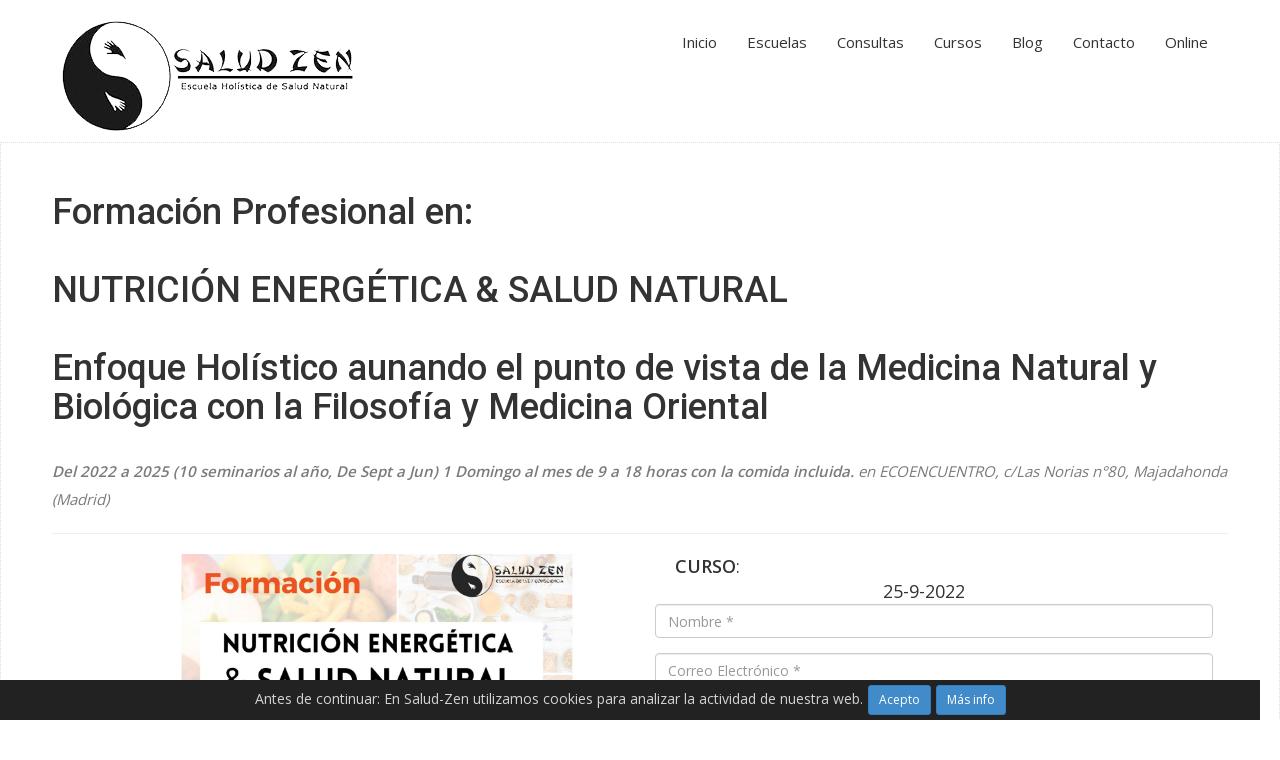

--- FILE ---
content_type: text/html
request_url: https://www.salud-zen.com/evento/2022/09/25/curso-nutricion-energetica.html
body_size: 17133
content:
<!DOCTYPE html>
<html class="no-js">
  <head>

    <meta charset="utf-8">
<meta http-equiv="X-UA-Compatible" content="IE=edge">
<title>Formación Profesional en: <br> <br>NUTRICIÓN ENERGÉTICA & SALUD NATURAL <br> <br>Enfoque Holístico aunando el punto de vista de la Medicina Natural y Biológica con la Filosofía y Medicina Oriental</title>
<meta name="description" content="">
<meta name="viewport" content="width=device-width, initial-scale=1">

<!-- Place favicon.ico and apple-touch-icon.png in the root directory -->

<!-- CSS -->
<link rel="stylesheet" href="https://www.salud-zen.com/css/owl.carousel.css" />
<link rel="stylesheet" href="https://www.salud-zen.com/css/bootstrap.min.css" />
<link rel="stylesheet" href="https://www.salud-zen.com/css/font-awesome.min.css" />
<link rel="stylesheet" href="https://www.salud-zen.com/css/airspace.css" />
<link rel="stylesheet" href="https://www.salud-zen.com/css/style.css" />
<link rel="stylesheet" href="https://www.salud-zen.com/css/ionicons.min.css" />
<link rel="stylesheet" href="https://www.salud-zen.com/css/animate.css" />
<link rel="stylesheet" href="https://www.salud-zen.com/css/responsive.css" />
<link rel="stylesheet" href="https://www.salud-zen.com/css/syntax.css" />
<!--Team-->

<link href="https://www.salud-zen.com/css/team/rotating-card.css" rel='stylesheet' />
<link href="https://netdna.bootstrapcdn.com/font-awesome/4.5.0/css/font-awesome.min.css" rel="stylesheet">

<!--Agenda-->
<link rel="stylesheet" href="https://www.salud-zen.com/css/fullcalendar.css"/>
<link rel="stylesheet" href="https://www.salud-zen.com/css/fullcalendar2.css"/>
<link rel="stylesheet" href="https://www.salud-zen.com/css/fullcalendar.print.css" media='print' />

<!--IndexCarousel-->
<link rel="stylesheet" href="https://www.salud-zen.com/css/index-carousel.css"/>
<!--RSS-->
<link href="https://www.salud-zen.com/feed.xml" rel='alternate' type="application/rss+xml">
<!-- Js -->
<script src="//ajax.googleapis.com/ajax/libs/jquery/1.10.2/jquery.min.js"></script>
<script>window.jQuery || document.write('<script src="https://www.salud-zen.com/js/vendor/jquery-1.10.2.min.js"><\/script>')</script>
<script src="https://www.salud-zen.com/js/bootstrap.min.js"></script>
<script src="https://www.salud-zen.com/js/owl.carousel.min.js"></script>
<script src="https://www.salud-zen.com/js/plugins.js"></script>
<script src="https://www.salud-zen.com/js/min/waypoints.min.js"></script>
<script src="https://www.salud-zen.com/js/jquery.counterup.js"></script>


<!--Agenda-->
<script src="https://www.salud-zen.com/js/calendar/jquery-ui.custom.min.js"></script>

<!--<script src="https://www.salud-zen.com/js/calendar/eventscalendar.js"></script>-->

<script src="https://www.salud-zen.com/js/calendar/lib/moment.min.js"></script>
<script src="https://www.salud-zen.com/js/calendar/fullcalendar.js"></script>
<script src="https://www.salud-zen.com/js/calendar/fullcalendar2.js"></script>
<script src="https://www.salud-zen.com/js/calendar/locale-all.js"></script>

<script src="https://www.salud-zen.com/js/calendar/gcal.js"></script>
<link rel="shortcut icon" type="image/x-icon" href="https://www.salud-zen.com/favicon.ico" />

<script src="https://www.salud-zen.com/js/main.js"></script>
<!--
/*
 * Airspace
 * Ported to Jekyll by Andrew Lee
 * https://github.com/luminousrubyist/airspace-jekyll
 * Designed and Developed by ThemeFisher
 * https://themefisher.com/
 *
 */
-->


  </head>
  <body>



    <!-- Header Start -->
<header>
  <div id="fb-root"></div>
<script>(function(d, s, id) {
  var js, fjs = d.getElementsByTagName(s)[0];
  if (d.getElementById(id)) return;
  js = d.createElement(s); js.id = id;
  js.src = 'https://connect.facebook.net/es_LA/sdk.js#xfbml=1&version=v3.0';
  fjs.parentNode.insertBefore(js, fjs);
}(document, 'script', 'facebook-jssdk'));</script>
<div class="container" >
  <div class="row" >
    <div class="col-md-12">
      <!-- header Nav Start -->
      <nav class="navbar navbar-default">
        <div class="container-fluid">
          <!-- Brand and toggle get grouped for better mobile display -->
          <div class="navbar-header">
            <button type="button" class="navbar-toggle collapsed" data-toggle="collapse" data-target="#bs-example-navbar-collapse-1">
            <span class="sr-only">Toggle navigation</span>
            <span class="icon-bar"></span>
            <span class="icon-bar"></span>
            <span class="icon-bar"></span>
            </button>
            <a class="navbar-nav" href="https://www.salud-zen.com/index.html">
              <img src="https://www.salud-zen.com/img/logo_nuevo2.png" alt="Logo1">
              <!--
              <div class="hidden-xs">
              </div>
              <div class="hidden-sm hidden-lg hidden-md"><img src="https://www.salud-zen.com/img/logo1.png" alt="Logo2"></div>
            -->
            </a>
          </div>
            <!-- Collect the nav links, forms, and other content for toggling -->
            <div class="collapse navbar-collapse" id="bs-example-navbar-collapse-1">
              <ul class="nav navbar-nav navbar-right ">
                <li><a href="https://www.salud-zen.com/">Inicio</a></li>
                <!--<li><a href="https://www.salud-zen.com/proyecto">Proyecto</a></li>-->
                <li><a href="https://www.salud-zen.com/escuelas">Escuelas</a></li>
                <li><a href="https://www.salud-zen.com/consultas">Consultas</a></li>
                <li><a href="https://www.salud-zen.com/cursos2">Cursos</a></li>
                <li><a href="https://www.salud-zen.com/blog">Blog</a></li>
                <li><a href="https://www.salud-zen.com/contact">Contacto</a></li>
                <li> <a class="online" href="https://www.cursosonlinesaludnatural.com/formacion/" target="_new">Online</a></li>
              </ul>
              <!--<div class= "navbar-right"><a href="https://www.cursosonlinesaludnatural.com" target="new" ><img src="https://www.salud-zen.com/img/index/logo_online6.png" alt="Escuela Online" align="center" width="100px"></a></div>-->

            </div><!-- /.navbar-collapse -->




          </div><!-- /.container-fluid -->
        </nav>
      </div>
    </div>
  </div>
</header><!-- header close -->


    <div class="post">
  <!-- Wrapper Start -->
  <section id="intro" style="border: 1px dotted #ddd;">
    <div class="container">
      <div class="row">
        <div class="borde">
          <div class="block">
            <h1>Formación Profesional en: <br> <br>NUTRICIÓN ENERGÉTICA & SALUD NATURAL <br> <br>Enfoque Holístico aunando el punto de vista de la Medicina Natural y Biológica con la Filosofía y Medicina Oriental</h1>

            <div class="post-info-wrapper">
              <p class="italic"> <span class="bold">Del 2022 a 2025 (10 seminarios al año, De Sept a Jun)</span>  <span class="bold">1 Domingo al mes de 9 a 18 horas con la comida incluida.</span> en ECOENCUENTRO, c/Las Norias n°80, Majadahonda (Madrid)</p>
            </div>
            <hr />
            </div>
            <div class="block">
                <div class="col-xs-12 col-sm-6 col-md-6 ">
                  <img src="https://www.salud-zen.com/img/eventos/250922NutricionEnergetica_prop.jpg" alt="Formación Profesional en: <br> <br>NUTRICIÓN ENERGÉTICA & SALUD NATURAL <br> <br>Enfoque Holístico aunando el punto de vista de la Medicina Natural y Biológica con la Filosofía y Medicina Oriental">
                </div>
            </div>
            <div class="block">
                <div class="col-xs-12 col-md-6 col-sm-6">
                    <div class= "event">
                      <b>CURSO</b>:<br>
                      <div align="center">25-9-2022</div>
                    </div>
                </div>
                </div>
                <br>
                    <form action="https://formsubmit.co/5331cdbc0b96b3ce22ef475bc4ecc02e" target="_blank" method="POST">
                    <div class="block">
                      <div class="col-xs-12 col-md-6 col-sm-6">

                        <input type="hidden" name="_blacklist" value="spammy pattern, banned term, phrase">
                        <input type="hidden" name="_next" value="" />
                        <input type="hidden" name="_subject" value="Curso - Formación Profesional en: NUTRICIÓN ENERGÉTICA & SALUD NATURAL 25-9-2022 " />
                        <input type="text" name="_gotcha" style="display:none" />
                        <div class="form-group">
                          <input type="text" class="form-control" placeholder="Nombre *" name="Nombre" maxlength="15" minlength="3" pattern="^[a-zA-Z0-9_.-]*$" required>
                        </div>

                        <div class="form-group">
                          <input type="email" class="form-control" placeholder="Correo Electrónico *" name="Correo Electrónico" required>
                        </div>

                        <div class="form-group">
                          <input type="text" class="form-control" placeholder="Teléfono *" name="Telefono" pattern="^[0-9]*$" minlength="9" maxlength="9" required>
                        </div>

                      <div class="form-group">
                        <textarea class="form-control" rows="4" placeholder="Mensaje" name="mensaje" maxlength="255"></textarea>
                      </div>

                      <input name="verifica" type="checkbox" required> Acepto la <a href="https://www.salud-zen.com/politicapd" target="_blank">Política de Privacidad.</a>
                      <br>
                  <center>
                    <br>
                    <br>
                    <div class="event"><button type="submit">Comprar Curso</button></div>
                  </center>

                  </div><!--col-->
                  </div><!--block-->
                  </form>





                
                  <img src="https://www.salud-zen.com/img/eventos/250922NutricionEnergetica2.jpg" alt="">
                
              </div>
              <div class="col-xs-12 col-md-12 col-sm-12">
                <div class="event">
                  <br>
                  <br>
                  

                </div>
              </div>
            <!--
            

            
              <img src="https://www.salud-zen.com/" alt="">
              <p>
                Para más información descárgate el <a href="https://www.salud-zen.com/img/eventos/NutricionEnergeticaSaludNatural.pdf" target="_new">Programa de Formación</a>
              </p>
              <p>Si estás interesado, no olvides reservar tu plaza en <a href="https://tienda.ecoencuentro.es/nutricion-energetica-salud-natural" target="_new">www.ecoencuentro.es</a>
              </p>
            -->
            <hr>
            </div>
            <div class="row">
              <div class="col-md-12 col-sm-12">
                <div class="block">
                <p>Si estás interesado, puedes <b>comprar el curso</b> a través del siguiente formulario:</p>
              </div><!--block-->
            </div><!--col-->

            <div class="block">
              <div class="col-md-12 col-sm-12">

                <div class= "event">
                  <b>CURSO</b>:<br>
                  
                </div>
              <div class="post-info-wrapper">
                <p class="italic"> <span class="bold">Del 2022 a 2025 (10 seminarios al año, De Sept a Jun)</span>  <span class="bold">1 Domingo al mes de 9 a 18 horas con la comida incluida.</span> en ECOENCUENTRO, c/Las Norias n°80, Majadahonda (Madrid)</p>
              </div>
              </div >
            </div>



              <form action="https://formsubmit.co/5331cdbc0b96b3ce22ef475bc4ecc02e" target="_blank" method="POST" >
                <div class="block">
                  <div class="col-md-6 col-sm-12">


                  <input type="hidden" name="_next" value="" />
                  <input type="hidden" name="_subject" value="Curso - Formación Profesional en: NUTRICIÓN ENERGÉTICA & SALUD NATURAL 25-9-2022 " />

                  <input type="hidden" class="form-control" placeholder="Asunto" name="Asunto" value="Curso: Formación Profesional en: NUTRICIÓN ENERGÉTICA & SALUD NATURAL 25-9-2022" readonly required>

                  <input type="text" name="_gotcha" style="display:none" />
                  <div class="form-group">
                    <input type="text" class="form-control" placeholder="Nombre *" name="Nombre" maxlength="15" minlength="3" pattern="^[a-zA-Z0-9_.-]*$" required>
                  </div>

                  <div class="form-group">
                    <input type="email" class="form-control" placeholder="Correo Electrónico *" name="Correo Electrónico" required>
                  </div>

                  <div class="form-group">
                    <input type="text" class="form-control" placeholder="Teléfono *" name="Telefono" pattern="^[0-9]*$" minlength="9" maxlength="9" required>
                  </div>
                </div><!--block-->
              </div><!--col-->
              <div class="block">
                <div class="col-md-6 col-sm-12">
                  <div class="form-group">
                    <textarea class="form-control" rows="4" placeholder="Mensaje" name="mensaje" maxlength="255"></textarea>
                  </div>
                  <input name="verifica" type="checkbox" required> Acepto la <a href="https://www.salud-zen.com/politicapd" target="_blank">Política de Privacidad.</a>
                </div><!--block-->
              </div><!--col-->
              <div class="block">
                <div class="col-md-12 col-sm-12">
                  <center>
                    <br>
                    <br>
                    <div class="event"><button type="submit">Comprar Curso</button></div>
                  </center>
                </div><!--block-->
              </div><!--col-->
            </form>

          </div><!--row-->




          <br>
          <br>
            <p>Si tienes alguna consulta, ponte en <a href="https://www.salud-zen.com/contact">contacto</a> con nosotros</p>
    </div>
  </section>
</div>
<p class="center-text" style="padding: 30px;">
  <a href="https://www.salud-zen.com/cursos2/">Volver a Cursos</a>
</p>



    <!-- footer Start -->
<footer>
  <div class="container">
    <div class="row">
      <div class="col-md-12">
        <div class="footer-manu">
          <ul>
            <li><a href="https://www.salud-zen.com/team">Conócenos</a></li>
            <li><a href="https://www.salud-zen.com/contact">Contacto</a></li>
            <li><a href="https://www.salud-zen.com/blog">Blog</a></li>
            <li><a href="https://www.salud-zen.com/terminos">Términos Legales</a></li>
          </ul>
        </div>
        <p>Copyright Salud-Zen &copy;2017. <a href="https://www.salud-zen.com/terminos">All rights reserved.</a></p>
      </div>
    </div>
  </div>
</footer>

   
      <style>
    #cookie-notice {padding: 0.5rem 1rem; display: none; text-align: center; position: fixed; bottom: 0; width: calc(100% - 2rem); background: #222; color: rgba(255,255,255,0.8);}
    #cookie-notice a {display: inline-block; cursor: pointer; margin-left: 0.5rem;}
    @media (max-width: 767px) {
        #cookie-notice span {display: block; padding-top: 3px; margin-bottom: 1rem;}
        #cookie-notice a {position: relative; bottom: 4px;}
    }
</style>
<div id="cookie-notice"><span>Antes de continuar: En Salud-Zen utilizamos cookies para analizar la actividad de nuestra web.</span><a id="cookie-notice-accept" class="btn btn-primary btn-sm">Acepto</a><a href="/politicacookies/" class="btn btn-primary btn-sm">Más info</a></div>
<script async src="https://www.googletagmanager.com/gtag/js?id=UA-109788432-1"> </script>

<script>
    function createCookie(name,value,days) {
        var expires = "";
        if (days) {
            var date = new Date();
            date.setTime(date.getTime() + (days*24*60*60*1000));
            expires = "; expires=" + date.toUTCString();
        }
        document.cookie = name + "=" + value + expires + "; path=/";
    }
    function readCookie(name) {
        var nameEQ = name + "=";
        var ca = document.cookie.split(';');
        for(var i=0;i < ca.length;i++) {
            var c = ca[i];
            while (c.charAt(0)==' ') c = c.substring(1,c.length);
            if (c.indexOf(nameEQ) == 0) return c.substring(nameEQ.length,c.length);
        }
        return null;
    }
    function eraseCookie(name) {
        createCookie(name,"",-1);
    }

    if(readCookie('cookie-notice-dismissed')=='true') {
      window.dataLayer = window.dataLayer || [];
      function gtag(){dataLayer.push(arguments);}
      gtag('js', new Date());
      gtag('config', 'UA-109788432-1');

    } else {
        document.getElementById('cookie-notice').style.display = 'block';
    }
    document.getElementById('cookie-notice-accept').addEventListener("click",function() {
        createCookie('cookie-notice-dismissed','true',31);
        document.getElementById('cookie-notice').style.display = 'none';
        location.reload();
    });

</script>

    

    </body>
</html>


--- FILE ---
content_type: text/css
request_url: https://www.salud-zen.com/css/airspace.css
body_size: 20052
content:
/*
 * This is the main css file that ships with the airspace theme.
 * In airspace, it is called style.css
 * However, style.css now holds additional styles for this jekyll port. (Not written by ThemeFisher)
 * The original style.css is now called airspace.css
 *
 */

@import url(//fonts.googleapis.com/css?family=Open+Sans:400,300,600);
@import url(//fonts.googleapis.com/css?family=Roboto:400,100,300,500,700);
@import url(//fonts.googleapis.com/css?family=Volkhov:400italic);
/* var text-decoration */
/*--
	Common Css
--*/
body {
  font-family: 'Open Sans', sans-serif;
  -webkit-font-smoothing: antialiased;
}
h1,
h2,
h3,
h4,
h5,
h6 {
  font-family: 'Roboto', sans-serif;
}
h2 {
  font-size: 30px;
  font-weight: 400;
}
h3 {
  font-size: 28px;
  font-weight: 300;
}
p {
  font-size: 15px;
  line-height: 28px;
}
ul {
  padding: 0;
  margin: 0;
  list-style: none;
}
a,
a:active,
a:focus,
a:active {
  text-decoration: none !important;
}
.section-title {
  margin-bottom: 70px;
}
.section-title h2 {
  text-transform: uppercase;
  font-size: 28px;
  font-weight: 600;
}
.section-title p {
  font-family: 'Volkhov', serif;
  font-style: italic;
  color: #666;
}
/*--
	Header Start
--*/
header {
  background: #fff;
  padding: 7px 1px;
}
header .navbar {
  margin-bottom: 0px;
  border: 0px;
}
header .navbar-logo {
  position: absolute;
  left: 0;
  height: 100%;
}
header .navbar-brand {
  padding-top: 5px;
}
header .navbar-default {
  background: none;
  border: 0px;
}
header .navbar-default .navbar-nav {
  padding-top: 10px;
}
header .navbar-default .navbar-nav li a {
  color: #333333;
  /*-padding: 10px 26px;--*/

  font-size: 15px;
}
font header .navbar-default .navbar-nav li a:hover {
  color: #000;
}
/*---------------------------------------------
					Index Start
-----------------------------------------------*/
/*--
	Slider Start
--*/
#slider {

 background: url("../img/slider-bg.jpg") no-repeat;/*----imagen ppal*/
  background-size: cover;
  background-attachment: fixed;
  background-position: 10% 0%;
  padding: 200px 0 280px 0;
  position: relative;
}
#slider:before {
  content: "";
  position: absolute;
  left: 0;
  top: 0;
  bottom: 0;
  right: 0;
  width: 100%;
  height: 100%;
  background: linear-gradient(to left, #8b86a3, #322e40);
  opacity: 0.8;
}
#slider .block {
  color: #E3E3E4;
}
#slider .block h1 {
  font-family: 'Roboto', sans-serif;
  font-weight: 100;
  font-size: 45px;
  line-height: 60px;
  letter-spacing: 10px;
  padding-bottom: 45px;
}
#slider .block p {
  font-size: 23px;
  line-height: 40px;
  font-family: 'Roboto', sans-serif;
  font-weight: 300;
  letter-spacing: 3px;
}
/*--
	wrapper Start
--*/
#intro {
  padding: 30px 0;
}
#intro .block h2 {
  padding-top: 35px;
  line-height: 27px;
  margin: 0;
}
#intro .block p {
  color: #7B7B7B;
  padding-top: 20px;
}
#intro .block img {
  padding-left: 40px;
  width: 100%;
}
#intro .section-title {
  margin-bottom: 0px;
}
#intro .section-title p {
  padding-top: 20px;
}
/*--
	service Start
--*/
#service {
  text-align: center;
  padding: 90px 0;
}
#service .service-item {
  padding-bottom: 30px;
}
#service .service-item i {
  font-size: 60px;
  color: #4A4656;
}
#service .service-item h4 {
  padding-top: 20px;
  margin: 0;
  color: #666;
}
#service .service-item p {
  color: #888;
  padding-top: 10px;
  margin: 0;
  font-size: 14px;
  line-height: 1.8;
}
/*--
	call-to-action Start
--*/
#call-to-action-escuelas {
  background: url("../img/florVida.png") no-repeat;
  background-size: cover;
  background-attachment: fixed;
  padding: 70px 0px;
  position: relative;
  text-align: center;
  color: #fff;
}
#call-to-action {
  background: url("../img/call-to-action-bg.jpg") no-repeat;
  background-size: cover;
  background-attachment: fixed;
  padding: 70px 0px;
  position: relative;
  text-align: center;
  color: #fff;
}

#call-to-action-escuelas:before {
  content: "";
  position: absolute;
  left: 0;
  right: 0;
  top: 0;
  bottom: 0;
  width: 100%;
  height: 100%;
  background: #D8D8D8;
  opacity: 0.8;
}

#call-to-action:before {
  content: "";
  position: absolute;
  left: 0;
  right: 0;
  top: 0;
  bottom: 0;
  width: 100%;
  height: 100%;
  background: #1d192c;
  opacity: 0.8;
}
#call-to-action h2 {
  padding-bottom: 20px;
  line-height: 33px;
  margin: 0;
  font-size: 30px;
}
#call-to-action-escuelas h2 {
  padding-bottom: 20px;
  line-height: 33px;
  margin: 0;
  font-size: 30px;
}
#call-to-action p {
  font-size: 14px;
  line-height: 1.6;
}



#call-to-action .btn-call-to-action {
  padding: 15px 35px;
  border: none;
  background-color: #fff;
  font-size: 15px;
  color: #333333;
  margin-top: 30px;
}
/*--
	Feature Start
--*/
#feature2 {
  background: url("../img/index/featue-bg-fondo.jpg");
  background-position: 50% 94px;
  width: 100%;
  display: block;
  position: relative;
  overflow: visible;
  background-attachment: fixed;
  background-repeat: no-repeat;
  background-position: center center;
  background-color: #fff;
  -webkit-background-size: cover;
  -moz-background-size: cover;
  -o-background-size: cover;
  background-size: cover;
  -webkit-box-sizing: border-box;
  -moz-box-sizing: border-box;
  box-sizing: border-box;
  -webkit-backface-visibility: hidden;
  backface-visibility: hidden;
  padding: 100px 0;
}

#feature {
  background: url("../img/index/featue-bg-fondo_3.jpg");
  background-position: 50% 94px;
  width: 100%;
  display: block;
  position: relative;
  overflow: visible;
  background-attachment: fixed;
  background-repeat: no-repeat;
  background-position: center center;
  background-color: #fff;
  -webkit-background-size: cover;
  -moz-background-size: cover;
  -o-background-size: cover;
  background-size: cover;
  -webkit-box-sizing: border-box;
  -moz-box-sizing: border-box;
  box-sizing: border-box;
  -webkit-backface-visibility: hidden;
  backface-visibility: hidden;
  padding: 100px 0;
}
#feature h2 {
  font-size: 28px;
  font-weight: 600;
  margin-bottom: 30px;
}
#feature p {
  color: #8d8f92;
  margin-bottom: 20px;
}
#feature .btn-view-works {
  background: #655E7A;
  color: #fff;
  padding: 10px 20px;
}
/*--
	content Start
--*/
#testimonial {
  padding: 100px 0;
}
#testimonial .block h2 {
  line-height: 27px;
  color: #5C5C5C;
  padding-top: 110px;
}
#testimonial .block p {
  padding-top: 50px;
  color: #7B7B7B;
}
#testimonial .counter-box li {
  width: 50%;
  float: left;
  text-align: center;
  margin: 30px 0 30px;
}
#testimonial .counter-box li i {
  font-size: 35px;
}
#testimonial .counter-box li h4 {
  font-size: 30px;
  font-weight: bold;
}
#testimonial .counter-box li span {
  color: #555;
}
#testimonial .testimonial-carousel {
  text-align: center;
  width: 75%;
  border: 1px solid #DEDEDE;
  padding: 24px;
  margin: 0 auto;
}
#testimonial .testimonial-carousel img {
  padding-bottom: 38px;
}
#testimonial .testimonial-carousel p {
  line-height: 28px;
  font-weight: 300;
  padding-bottom: 20px;
}
#testimonial .testimonial-carousel .user img {
  padding-bottom: 0px;
  border-radius: 500px;
}
#testimonial .testimonial-carousel .user p {
  padding-bottom: 0;
  font-size: 12px;
  line-height: 20px;
  color: #353241;
}
#testimonial .testimonial-carousel .user p span {
  display: block;
  color: #353241;
  font-weight: 600;
}
#testimonial .testimonial-carousel .owl-carousel .owl-pagination div {
  border: 1px solid #1D1D1D;
  border-radius: 500px;
  display: inline-block;
  height: 10px;
  margin-right: 15px;
  width: 10px;
}
#testimonial .testimonial-carousel .owl-carousel .owl-pagination div.active {
  background: #5C5C5C;
  font-size: 30px;
  display: inline-block;
  border: 0px;
}
/*--
	features Start
--*/
#clients-logo-section {
  padding-top: 30px;
  padding-bottom: 10px;
}
#clients-logo-section .clients-logo-img {
  padding: 0px 0px;
}
/*---------------------------------------------
					Work Start
-----------------------------------------------*/
/*--
	Slider-work Start
--*/
#global-header-team  {
  background: url("../img/team/conferencias.jpg") no-repeat;
  background-size: cover;
  padding-top: 150px;
  padding-bottom: 107px;
  position: relative;
  background-attachment: fixed;
  }

#global-header-proyecto  {
  background: url("../img/index/ppal.jpg") no-repeat;
  background-size: cover;
  padding-top: 150px;
  padding-bottom: 107px;
  position: relative;
  background-attachment: fixed;
  }
#global-header-escuelas  {
  background: url("../img/index/escuelaMacro.jpg") no-repeat;
  background-size: cover;
  padding-top: 150px;
  padding-bottom: 107px;
  position: relative;
  background-attachment: fixed;
  }

  #global-header-macrobiotica  {
    background: url("../img/index/escuelaMacro.jpg") no-repeat;
    background-size: cover;
    padding-top: 150px;
    padding-bottom: 107px;
    position: relative;
    background-attachment: fixed;
    }

    #global-header-terapias  {
      background: url("../img/index/tnaturales.jpg") no-repeat;
      background-size: cover;
      padding-top: 150px;
      padding-bottom: 107px;
      position: relative;
      background-attachment: fixed;
      }
      #global-header-qigong  {
        background: url("../img/index/qigong.jpg") no-repeat;
        background-size: cover;
        padding-top: 150px;
        padding-bottom: 107px;
        position: relative;
        background-attachment: fixed;
        }
      #global-header-consultas  {
        background: url("../img/index/consulta.jpg") no-repeat;
        background-size: cover;
        padding-top: 150px;
        padding-bottom: 107px;
        position: relative;
        background-attachment: fixed;
        }
        #global-header-consultas2  {
          background: url("../img/index/consulta_tn.jpg") no-repeat;
          background-size: cover;
          padding-top: 150px;
          padding-bottom: 107px;
          position: relative;
          background-attachment: fixed;
          }

        #global-header-eventos  {
          background: url("../img/eventos/cursos_2.jpg") no-repeat;
          background-size: cover;
          padding-top: 150px;
          padding-bottom: 107px;
          position: relative;
          background-attachment: fixed;

          }
          #global-header-blog  {
            background: url("../img/blog/blog_2.jpg") no-repeat;
            background-size: cover;
            padding-top: 150px;
            padding-bottom: 107px;
            position: relative;
            background-attachment: fixed;

            }

            #global-header-contacto  {
              background: url("../img/index/contacto.jpg") no-repeat;
              background-size: cover;
              padding-top: 150px;
              padding-bottom: 107px;
              position: relative;
              background-attachment: fixed;

              }

#global-header-eventos:before {
  content: "";
  position: absolute;
  left: 0;
  top: 0;
  bottom: 0;
  right: 0;
  width: 100%;
  height: 100%;
  background: linear-gradient(to left, #928dab, #1f1c2c 70%);
  opacity: 0.3;
}

#global-header:before {
  content: "";
  position: absolute;
  left: 0;
  top: 0;
  bottom: 0;
  right: 0;
  width: 100%;
  height: 100%;
  background: linear-gradient(to left, #928dab, #1f1c2c 70%);
  opacity: 0.5;
}
#global-header .block {

  color: #FFFFFF;
  margin: 0 auto;
  padding-left: 10px;
  text-align: center;
  font-weight: bold;
}
#global-header .block h1 {
  font-weight: 100;
  font-size: 45px;
  letter-spacing: 6px;
  padding-bottom: 15px;
  margin-top: 0;
  text-transform: capitalize;
  font-weight: bold;
}
#global-header .block p {
  font-size: 24px;
  font-weight: 300;
  font-weight: bold;
  letter-spacing: 1px;
  word-spacing: 3px;
}
/*--
	portfolio-work Start
--*/
#portfolio-work {
  overflow: hidden;
  padding: 30px 0;
}
#portfolio-work .block .portfolio-menu {
  padding-bottom: 30px;
  text-align: center;
}
#portfolio-work .block .portfolio-menu ul {
  border: 1px solid #999999;
  display: inline-block;
  margin-bottom: 40px;
}
#portfolio-work .block .portfolio-menu ul li {
  display: inline-block;
  padding: 0px 25px;
  cursor: pointer;
  font-size: 15px;
  line-height: 40px;
  font-weight: 600;
  color: #333333;
  text-transform: capitalize;
  position: relative;
}
#portfolio-work .block .portfolio-menu ul .active {
  color: #655E7A;
  position: relative;
}
#portfolio-work .block .portfolio-menu ul .active:before {
  content: "\f0d7";
  position: absolute;
  font-family: 'FontAwesome';
  bottom: -18px;
  font-size: 30px;
  width: 20px;
  left: 0px;
  right: 0px;
  top: 23px;
  margin: 0 auto;
  color: #fff;
  text-shadow: 0 1px 0px rgba(0, 0, 0, 0.9);
  -webkit-transition: all 0.4s ease-in-out;
  -moz-transition: all 0.4s ease-in-out;
  -o-transition: all 0.4s ease-in-out;
  -ms-transition: all 0.4s ease-in-out;
  transition: all 0.4s ease-in-out;
}
#portfolio-work .block .portfolio-menu ul li:hover:before {
  content: "\f0d7";
  position: absolute;
  font-family: 'FontAwesome';
  bottom: -18px;
  font-size: 30px;
  width: 20px;
  left: 0px;
  right: 0px;
  top: 24px;
  margin: 0 auto;
  color: #fff;
  text-shadow: 0 1px 0px rgba(0, 0, 0, 0.9);
  -webkit-transition: all 0.4s ease-in-out;
  -moz-transition: all 0.4s ease-in-out;
  -o-transition: all 0.4s ease-in-out;
  -ms-transition: all 0.4s ease-in-out;
  transition: all 0.4s ease-in-out;
}
#portfolio-work .block .portfolio-contant ul li {
  float: left;
  width: 31.5%;
  overflow: hidden;
  margin: 6px;
  position: relative;
}
#portfolio-work .block .portfolio-contant ul li:hover .overly {
  opacity: 1;
}
#portfolio-work .block .portfolio-contant ul li:hover .position-center {
  position: absolute;
  top: 50%;
  -webkit-transform: translate(0%, -50%);
  -moz-transform: translate(0%, -50%);
  -ms-transform: translate(0%, -50%);
  transform: translate(0%, -50%);
}
#portfolio-work .block .portfolio-contant ul li a {
  display: block;
  color: #fff;
}
#portfolio-work .block .portfolio-contant ul li a h2 {
  font-size: 22px;
  text-transform: uppercase;
  letter-spacing: 1px;
}
#portfolio-work .block .portfolio-contant ul li a p {
  font-size: 15px;
}
#portfolio-work .block .portfolio-contant ul li a span {
  font-style: italic;
  font-size: 13px;
  color: #655E7A;
}
#portfolio-work .block .portfolio-contant ul img {
  width: 100%;
  height: auto;
}
#portfolio-work .block .portfolio-contant .overly {
  position: absolute;
  top: 0;
  bottom: 0;
  right: 0;
  left: 0;
  background: rgba(0, 0, 0, 0.9);
  opacity: 0;
  -webkit-transition: .3s all;
  -o-transition: .3s all;
  transition: .3s all;
  text-align: center;
}
#portfolio-work .block .portfolio-contant .position-left {
  position: absolute;
  top: 1%;
  left: 1%;
  -webkit-transform: translate(0%, 1%);
  -moz-transform: translate(0%, 1%);
  -ms-transform: translate(0%, 1%);
  transform: translate(0%, 1%);
  -webkit-transition: .5s all;
  -o-transition: .5s all;
  transition: .5s all;
}


#portfolio-work .block .portfolio-contant .position-center {
  position: absolute;
  top: 50%;
  left: 15%;
  -webkit-transform: translate(0%, 50%);
  -moz-transform: translate(0%, 50%);
  -ms-transform: translate(0%, 50%);
  transform: translate(0%, 50%);
  -webkit-transition: .5s all;
  -o-transition: .5s all;
  transition: .5s all;
}
#portfolio-work .block .mix {
  display: none;
}
/*--
	wrapper-work Start
--*/
#wrapper-work {
  overflow: hidden;
  padding-top: 100px;
}
#wrapper-work ul li {
  width: 50%;
  float: left;
  position: relative;
}
#wrapper-work ul li img {
  width: 100%;
  height: 100%;
}
#wrapper-work ul li .items-text {
  position: absolute;
  top: 0;
  bottom: 0;
  left: 0;
  right: 0;
  width: 100%;
  height: 100%;
  color: #fff;
  background: rgba(0, 0, 0, 0.6);
  padding-left: 44px;
  padding-top: 140px;
}
#wrapper-work ul li .items-text h2 {
  padding-bottom: 28px;
  padding-top: 75px;
  position: relative;
}
#wrapper-work ul li .items-text h2:before {
  content: "";
  position: absolute;
  left: 0;
  bottom: 0;
  width: 75px;
  height: 3px;
  background: #fff;
}
#wrapper-work ul li .items-text p {
  padding-top: 30px;
  font-size: 16px;
  line-height: 27px;
  font-weight: 300;
  padding-right: 80px;
}
/*--
	features-work Start
--*/
#features-work {
  padding-top: 50px;
  padding-bottom: 75px;
}
#features-work .block ul li {
  width: 19%;
  text-align: center;
  display: inline-block;
  padding: 40px 0px;
}
/*---------------------------------------------
					Work Close
-----------------------------------------------*/
/*=============================================*/
/*---------------------------------------------
					 Contact Start
-----------------------------------------------*/
/*--
	slider-contact Start
--*/
#slider-contact {
  background: url("../img/slider-bg.jpg") no-repeat;
  background-size: cover;
  padding-top: 150px;
  padding-bottom: 107px;
  position: relative;
}
#slider-contact:before {
  content: "";
  position: absolute;
  left: 0;
  top: 0;
  bottom: 0;
  right: 0;
  width: 100%;
  height: 100%;
  background: linear-gradient(to left, #928dab, #1f1c2c 70%);
  opacity: 0.8;
}
#slider-contact .block {
  color: #E3E3E4;
  margin: 0 auto;
  padding-left: 90px;
}
#slider-contact .block h1 {
  font-family: 'Roboto', sans-serif;
  font-weight: 100;
  font-size: 45px;
  line-height: 60px;
  letter-spacing: 6px;
  padding-bottom: 15px;
}
#slider-contact .block p {
  font-size: 23px;
  line-height: 40px;
  font-family: 'Roboto', sans-serif;
  font-weight: 300;
  letter-spacing: 1px;
  word-spacing: 3px;
}
/*--
	contact-form Start
--*/
#contact-form {
  padding-top: 70px;
  padding-bottom: 35px;
}
#contact-form .block form .form-group {
  padding-bottom: 15px;
  margin: 0px;
}
#contact-form .block form .form-group .form-control {
  background: #F6F8FA;
  height: 60px;
  border: 1px solid #EEF2F6;
  box-shadow: none;
  width: 100%;
}
#contact-form .block form .form-group-2 {
  padding-bottom: 15px;
  margin: 0px;
}
#contact-form .block form .form-group-2 textarea {
  background: #F6F8FA;
  height: 135px;
  border: 1px solid #EEF2F6;
  box-shadow: none;
  width: 100%;
}
#contact-form .block button {
  width: 100%;
  height: 60px;
  background: #47424C;
  border: none;
  color: #fff;
  font-family: 'Open Sans', sans-serif;
  font-size: 18px;
}
/*--
	wrapper-contact Start
--*/
.address-block li {
  margin-bottom: 20px;
}
.address-block li i {
  margin-right: 15px;
  font-size: 20px;
  width: 20px;
}
.social-icons {
  margin-top: 40px;
  margin-bottom:40px;


}
.social-icons li {
  display: inline-block;
  margin: 0px 6px;
}

.social-icons a {
  display: inline-block;
}
.social-icons i {
  color: #2C2C2C;
  margin-right: 25px;
  font-size: 25px;
}
.google-map {
  position: relative;
}
.google-map #map {
  width: 100%;
  height: 300px;
  background-color: #ff432e;
}
#contact-box {
  padding-top: 35px;
  padding-bottom: 58px;
}
#contact-box .block img {
  width: 100%;
}
#contact-box .block h2 {
  font-family: 'Open Sans', sans-serif;
  font-weight: 300;
  color: #000;
  font-size: 28px;
  padding-bottom: 30px;
}
#contact-box .block p {
  color: #5C5C5C;
  display: block;
}
/*--
	features-contact Start
--*/
#features-contact {
  padding-top: 50px;
  padding-bottom: 75px;
}
#features-contact .block ul li {
  width: 19%;
  text-align: center;
  display: inline-block;
  padding: 40px 0px;
}
/*---------------------------------------------
					Contact Close
-----------------------------------------------*/
/*--------- Heading------------*/
.heading {
  padding-bottom: 60px;
  text-align: center;
}
.heading h2 {
  color: #000;
  font-size: 30px;
  line-height: 40px;
  font-weight: 400;
}
.heading p {
  font-size: 18px;
  line-height: 40px;
  color: #292929;
  font-weight: 300;
}
/*---------------------------*/
/*--
	footer Start
--*/
footer {
  background: #F5F5F5;
  text-align: center;
  padding-top: 48px;
  padding-bottom: 55px;
}
footer p {
  font-size: 13px;
  line-height: 25px;
  color: #919191;
}
footer a {
  color: #595959;
}
footer .footer-manu {
  padding-bottom: 25px;
}
footer .footer-manu ul {
  margin: 0px;
  padding: 0px;
}
footer .footer-manu ul li {
  display: inline-block;
  padding: 0px 20px;
}
footer .footer-manu ul li a {
  display: inline-block;
  color: #494949;
}
footer .footer-manu ul li a:hover {
  color: #000;
}


--- FILE ---
content_type: text/css
request_url: https://www.salud-zen.com/css/style.css
body_size: 2514
content:
/*
 * This css file includes styles added in the jekyll port of this theme.
 * To find the original style.css that ships with Airspace, read airspace.css
 *
 */

 .italic {
   font-style: italic;
 }

 .bold {
   font-weight: bold;
 }

 .center-text {
   text-align: center;
 }

.post-area {
  padding: 40px;
  width: 100%;
  min-height: 150px;
  background-color: white;
  border-bottom: 1px dotted #ddd;
}

.post-area a:link, .post-area a:visited {
  font-size: 30px;
  color: #333;
}

.post-area a:hover {
  color: #0D0017;
}
.post-area img {
  width: 75%;
  height: auto;
}


.event {
  font-size: 18px;
  padding-left: 20px;
  padding-right: 40px;
}

.event p span{
  font-size: 18px;
  padding-left: 20px;
  color: black;
  padding-right: 40px;
  color: black;
}


.event_text_noh3{
  color: black;
  padding-right: 40px;
}
.event h3{
  background-color: #c4d4e9; /* Color de fondo */
  background-color: #3e5e90;
  background-color: #D4E0EF;
  color: #fbfcfc;
  color:#3e5e90;
  display: inline-block; /* Mostrar como bloque en línea */
  padding: 10px; /* Espaciado interno para el contenido */
  width: 100%; /* Ancho del fondo */
  margin: 10px auto; /* Margen superior e inferior, centrado horizontalmente */
  font-weight: bold; /* Texto en negrita */
}

.event ul{
  list-style-type: disc; /* Cambiar el tipo de viñeta aquí */
  margin-left: 1.5em; /* Espacio entre la viñeta y el texto */
  padding-left: 20px;
}
.event button{
  font-size: 20px;
  background-color: #c4d4e9;
  background-color:#D5E6FD;
  background-color:#D4E0EF;
  font-weight: bold;
  display: flex;
  justify-content: center;
  align-items: center;
  border: none;
  padding: 10px 20px; /* Espaciado interno del botón */
  border-radius: 10px;

  color: #fbfcfc;
  background-color: #3e5e90;
  border: 2px solid #3e5e90;


}

.event button:hover{
  border: 2px solid #3e5e90; /* tamaño y color de borde */
  color:#3e5e90;
  background-color:#D4E0EF;

}

.event a:link, .event a:visited {
  font-size: 30px;
  color: #333;
}


.online a:link {
  color: #FF0000;
}

.online a:hover {
  color: 	#008000;
}
.index_event h1{
  background-color: #c4d4e9; /* Color de fondo */
}


.borde {
  padding-left: 2%; /* Color de fondo */
  padding-right: 2%;
}
.index_borde{
  padding-left: 2%; /* Color de fondo */
  padding-right: 2%;
  text-align: center;
  font-weight: bold; /* Texto en negrita */
  }

.index_formacion{
    text-align: center;
    font-weight: bold; /* Texto en negrita */
    padding-left: 2%; /* Color de fondo */
    padding-right: 2%;
    }

.log_der {
  align-content: right;
}
.ponentes ul{

  list-style: none;

  margin-left: 0em; /* Espacio entre la viñeta y el texto */
  padding-left: 0px;
}


--- FILE ---
content_type: text/css
request_url: https://www.salud-zen.com/css/responsive.css
body_size: 10071
content:
/*		Default Layout: 992px.
		Gutters: 24px.
		Outer margins: 48px.
		Leftover space for scrollbars @1024px: 32px.
-------------------------------------------------------------------------------
cols    1     2      3      4      5      6      7      8      9      10
px      68    160    252    344    436    528    620    712    804    896    */
/*		Tablet Layout: 768px.
		Gutters: 24px.
		Outer margins: 28px.
		Inherits styles from: Default Layout.
-----------------------------------------------------------------
cols    1     2      3      4      5      6      7      8
px      68    160    252    344    436    528    620    712    */
@media only screen and (min-width: 990px) and (max-width: 1197px) {
  /*---------------------------------------------
					Index Start
-----------------------------------------------*/
  /*--
	wrapper Start
--*/
  #wrapper {
    text-align: center;
  }
  #wrapper .block img {
    padding-top: 100px;
    width: 50%;
  }
  /*--
	content Start
--*/
  #content {
    text-align: center;
  }
  #content .block {
    padding-bottom: 100px;
  }
  /*--
	features Start
--*/
  #features {
    text-align: center;
  }
  /*--
	footer Start
--*/
  footer .navbar {
    margin-bottom: 0px;
    border: 0px;
    min-height: 40px;
  }
  footer .navbar-default {
    border: 0px;
    width: 68%;
  }
  footer .navbar-default .navbar-nav li a {
    color: #494949;
    padding: 10px 10px;
    font-size: 15px;
  }
  footer .navbar-default .navbar-nav li a:hover {
    color: #000;
  }
  /*---------------------------------------------
					Index Close
-----------------------------------------------*/
  /*=============================================*/
  /*---------------------------------------------
					Work Start
-----------------------------------------------*/
  /*--
	slider-work Start
--*/
  #slider-work .block h1 {
    font-size: 28px;
  }
  #slider-work .block p {
    font-size: 15px;
  }
  /*--
	portfolio Start
--*/
  #portfolio-work .block .portfolio-manu {
    padding-left: 0px;
  }
  #portfolio-work .block .portfolio-contant ul li a .img-heading {
    padding: 5px 0 5px 13px;
  }
  #portfolio-work .block .portfolio-contant ul li a .img-heading h2 {
    font-size: 20px;
    line-height: 25px;
  }
  #portfolio-work .block .portfolio-contant ul li a .img-heading p {
    font-size: 11px;
    line-height: 20px;
  }
  #portfolio-work .block .portfolio-contant ul li a .overlay {
    padding-left: 15px;
  }
  #portfolio-work .block .portfolio-contant ul li a .overlay h2 {
    padding-top: 30px;
    padding-bottom: 15px;
    font-size: 20px;
    line-height: 25px;
  }
  #portfolio-work .block .portfolio-contant ul li a .overlay p {
    font-size: 11px;
    line-height: 20px;
    padding-top: 15px;
  }
  /*--
	wrapper Start
--*/
  #wrapper-work ul li .items-text {
    padding-top: 0;
    padding-left: 25px;
  }
  #wrapper-work ul li .items-text h2 {
    padding-bottom: 10px;
    padding-top: 40px;
  }
  #wrapper-work ul li .items-text p {
    font-size: 14px;
    line-height: 20px;
    padding-right: 30px;
  }
  /*--
	features Start
--*/
  #features-work .block ul li {
    width: 49%;
  }
  /*---------------------------------------------
					Work close
-----------------------------------------------*/
  /*=============================================*/
  /*---------------------------------------------
					contact start
-----------------------------------------------*/
  #wrapper-contact .block {
    padding-bottom: 50px;
  }
  /*--
	features-contact Start
--*/
  #features-contact .block ul li {
    width: 49%;
  }
  /*---------------------------------------------
					contact close
-----------------------------------------------*/
  /*------------------*/
}
/*		Mobile Layout: 320px.
		Gutters: 24px.
		Outer margins: 34px.
		Inherits styles from: Default Layout.
---------------------------------------------
cols    1     2      3
px      68    160    252    */
@media only screen and (max-width: 989px) {
  /*---------------------------------------------
					Index Start
-----------------------------------------------*/
  .heading {
    padding-left: 0px;
  }
  h2 {
    font-size: 18px;
  }
  p {
    font-size: 13px;
  }
  header .navbar-default .navbar-toggle {
    margin-top: 20px;
    margin-bottom: 20px;
  }
  #slider {
    padding-top: 90px;
    padding-bottom: 100px;
  }
  #slider .block {
    padding-left: 0px;
  }
  #slider .block h1 {
    font-size: 20px;
  }
  #slider .block p {
    font-size: 13px;
  }
  /*--
	wrapper Start
--*/
  #wrapper {
    text-align: center;
    padding-top: 70px;
    padding-bottom: 100px;
  }
  #wrapper .block img {
    padding-top: 100px;
    padding-left: 0px;
    width: 100%;
  }
  /*--
	service Start
--*/
  #service {
    padding-top: 100px;
  }
  #service .thumbnail {
    padding-bottom: 70px;
  }
  /*--
	call-to-action Start
--*/
  #call-to-action p {
    padding: 0px 0px 40px;
  }
  #call-to-action .btn {
    padding: 10px 20px;
    font-size: 15px;
  }
  /*--
	content Start
--*/
  #content {
    text-align: center;
    padding-top: 70px;
  }
  #content .block {
    padding-bottom: 100px;
  }
  #content .block h2 {
    padding-top: 0px;
  }
  #content .block-bottom {
    padding: 0px;
  }
  #content .block-bottom .item-img {
    padding-left: 0px;
  }
  /*--
	features Start
--*/
  #features .features-img {
    text-align: center;
  }
  /*---------------------------------------------
					Index Close
-----------------------------------------------*/
  /*=============================================*/
  /*---------------------------------------------
					Work Start
-----------------------------------------------*/
  #slider-work {
    padding-top: 100px;
    padding-bottom: 100px;
  }
  #slider-work .block {
    padding-left: 0px;
  }
  #slider-work .block h1 {
    font-size: 20px;
  }
  #slider-work .block p {
    font-size: 11px;
    line-height: 25px;
  }
  /*--
	portfolio Start
--*/
  #portfolio-work .block .portfolio-manu {
    padding-left: 0px;
    text-align: center;
  }
  #portfolio-work .block .portfolio-manu ul li {
    padding: 0 8px;
  }
  #portfolio-work .block .portfolio-contant ul li {
    width: 100%;
  }
  #portfolio-work .block .portfolio-contant ul li a .img-heading {
    padding: 5px 0 5px 13px;
  }
  #portfolio-work .block .portfolio-contant ul li a .img-heading h2 {
    font-size: 20px;
    line-height: 25px;
  }
  #portfolio-work .block .portfolio-contant ul li a .img-heading p {
    font-size: 11px;
    line-height: 20px;
  }
  #portfolio-work .block .portfolio-contant ul li a .overlay {
    padding-left: 15px;
  }
  #portfolio-work .block .portfolio-contant ul li a .overlay h2 {
    padding-top: 65px;
    padding-bottom: 15px;
    font-size: 20px;
    line-height: 25px;
  }
  #portfolio-work .block .portfolio-contant ul li a .overlay p {
    font-size: 11px;
    line-height: 20px;
    padding-top: 15px;
    padding-right: 5px;
  }
  /*--
	wrapper Start
--*/
  #wrapper-work ul li {
    float: none;
    width: 100%;
  }
  #wrapper-work ul li .items-text {
    padding-left: 15px;
    padding-top: 30px;
  }
  #wrapper-work ul li .items-text h2 {
    padding-top: 10px;
    padding-bottom: 15px;
    font-size: 20px;
    line-height: 25px;
  }
  #wrapper-work ul li .items-text p {
    font-size: 11px;
    line-height: 20px;
    padding-top: 15px;
  }
  /*--
	features Start
--*/
  #features-work .block ul li {
    display: block;
    width: 100%;
  }
  /*---------------------------------------------
					Work close
-----------------------------------------------*/
  /*=============================================*/
  /*---------------------------------------------
					contact Start
-----------------------------------------------*/
  /*--
	slider-contact Start
--*/
  #slider-contact {
    padding-top: 100px;
    padding-bottom: 100px;
  }
  #slider-contact .block {
    padding-left: 0px;
  }
  #slider-contact .block h1 {
    font-size: 20px;
  }
  #slider-contact .block p {
    font-size: 11px;
    line-height: 25px;
  }
  /*--
	wrapper-contact Start
--*/
  #wrapper-contact .block {
    padding-bottom: 50px;
  }
  #wrapper-contact .block .location p {
    width: 100%;
  }
  #wrapper-contact .block .social-media-icon a i {
    padding-top: 30px;
  }
  /*--
	features-contact Start
--*/
  #features-contact .block ul li {
    display: block;
    width: 100%;
  }
  /*---------------------------------------------
					contact close
-----------------------------------------------*/
  /*--
	footer Start
--*/
  footer .footer-manu {
    display: none;
  }
}
/*		Wide Mobile Layout: 480px.
		Gutters: 24px.
		Outer margins: 22px.
		Inherits styles from: Default Layout, Mobile Layout.
------------------------------------------------------------
cols    1     2      3      4      5
px      68    160    252    344    436    */
/*	Retina media query.
	Overrides styles for devices with a
	device-pixel-ratio of 2+, such as iPhone 4.
-----------------------------------------------    */



/*Table*/
table2 {
  border: 1px solid #ccc;
  border-collapse: collapse;
  margin: 0;
  padding: 0;
  width: 100%;
  table-layout: fixed;
}

table2 caption {
  font-size: 1.5em;
  margin: .5em 0 .75em;
}

table2 tr {
  background-color: #f8f8f8;
  border: 1px solid #ddd;
  padding: .35em;
}

table2 th,
table td {
  padding: .625em;
  text-align: center;
}

table2 th {
  font-size: .85em;
  letter-spacing: .1em;
  text-transform: uppercase;
}

@media screen and (max-width: 600px) {
  table2 {
    border: 0;
  }

  table2 caption {
    font-size: 1.3em;
  }

  table2 thead {
    border: none;
    clip: rect(0 0 0 0);
    height: 1px;
    margin: -1px;
    overflow: hidden;
    padding: 0;
    position: absolute;
    width: 1px;
  }

  table2 tr {
    border-bottom: 3px solid #ddd;
    display: block;
    margin-bottom: .625em;
  }

  table2 td {
    border-bottom: 1px solid #ddd;
    display: block;
    font-size: .8em;
    text-align: right;
  }

  table2 td::before {
    /*
    * aria-label has no advantage, it won't be read inside a table
    content: attr(aria-label);
    */
    content: attr(data-label);
    float: left;
    font-weight: bold;
    text-transform: uppercase;
  }

  table2 td:last-child {
    border-bottom: 0;
  }
}


--- FILE ---
content_type: text/css
request_url: https://www.salud-zen.com/css/team/rotating-card.css
body_size: 5636
content:
.btn:hover,
.btn:focus,
.btn:active{
    outline: 0 !important;
}
/* entire container, keeps perspective */
.card-container {
	  -webkit-perspective: 800px;
   -moz-perspective: 800px;
     -o-perspective: 800px;
        perspective: 800px;
        margin-bottom: 30px;
}
/* flip the pane when hovered */
.card-container:not(.manual-flip):hover .card,
.card-container.hover.manual-flip .card{
	-webkit-transform: rotateY( 180deg );
-moz-transform: rotateY( 180deg );
 -o-transform: rotateY( 180deg );
    transform: rotateY( 180deg );
}


.card-container.static:hover .card,
.card-container.static.hover .card {
	-webkit-transform: none;
-moz-transform: none;
 -o-transform: none;
    transform: none;
}
/* flip speed goes here */
.card {
	 -webkit-transition: -webkit-transform .5s;
   -moz-transition: -moz-transform .5s;
     -o-transition: -o-transform .5s;
        transition: transform .5s;
-webkit-transform-style: preserve-3d;
   -moz-transform-style: preserve-3d;
     -o-transform-style: preserve-3d;
        transform-style: preserve-3d;
	position: relative;
}

/* hide back of pane during swap */
.front, .back {
	-webkit-backface-visibility: hidden;
   -moz-backface-visibility: hidden;
     -o-backface-visibility: hidden;
        backface-visibility: hidden;
	position: absolute;
	top: 0;
	left: 0;
	background-color: #FFF;
    box-shadow: 0 1px 3px 0 rgba(0, 0, 0, 0.14);
}

/* front pane, placed above back */
.front {
	z-index: 2;
}

/* back, initially hidden pane */
.back {
		-webkit-transform: rotateY( 180deg );
   -moz-transform: rotateY( 180deg );
     -o-transform: rotateY( 180deg );
        transform: rotateY( 180deg );
        z-index: 3;
}

.back .btn-simple{
    position: absolute;
    left: 0;
    bottom: 4px;
}
/*        Style       */


.card{
    background: none repeat scroll 0 0 #FFFFFF;
    border-radius: 4px;
    color: #444444;
}
.card-container, .front, .back {
	width: 100%;
	height: 420px;
	border-radius: 4px;
}
.card .cover{
    height: 105px;
    overflow: hidden;
    border-radius: 4px 4px 0 0;
}
.card .cover img{
    width: 100%;
}
.card .user{
    border-radius: 50%;
    display: block;
    height: 120px;
    margin: -55px auto 0;
    overflow: hidden;
    width: 120px;
}
.card .user img{
    background: none repeat scroll 0 0 #FFFFFF;
    border: 4px solid #FFFFFF;
    width: 100%;
}

.card .content{
    background-color: rgba(0, 0, 0, 0);
    box-shadow: none;
    padding: 10px 20px 20px;
}
.card .content .main {
    min-height: 160px;
}
.card .back .content .main {
    height: 215px;
}
.card .name {
    font-size: 22px;
    line-height: 28px;
    margin: 10px 0 0;
    text-align: center;
    text-transform: capitalize;
}
.card h5{
    margin: 5px 0;
    font-weight: 400;
    line-height: 20px;
}
.card .profession{
    color: #999999;
    text-align: center;
    margin-bottom: 20px;
}
.card .footer {
    border-top: 1px solid #EEEEEE;
    color: #999999;
    margin: 30px 0 0;
    padding: 10px 0 0;
    text-align: center;
}
.card .footer .social-links{
    font-size: 18px;
}
.card .footer .social-links a{
    margin: 0 7px;
}
.card .footer .btn-simple{
    margin-top: -6px;
}
.card .header {
    padding: 15px 20px;
    height: 90px;
}
.card .motto{
    border-bottom: 1px solid #EEEEEE;
    color: #999999;
    font-size: 14px;
    font-weight: 400;
    padding-bottom: 5px;
    text-align: center;
}

.card .stats-container{
	width: 100%;
	margin-top: 50px;
}
.card .stats{
	display: block;
	float: left;
	width: 33.333333%;
	text-align: center;
}

.card .stats:first-child{
	border-right: 1px solid #EEEEEE;
}
.card .stats:last-child{
	border-left: 1px solid #EEEEEE;
}
.card .stats h4{
	font-weight: 300;
	margin-bottom: 5px;
}
.card .stats p{
	color: #777777;
}
/*      Just for presentation        */

.title{
    color: #506A85;
    text-align: center;
    font-weight: 300;
    font-size: 44px;
    margin-bottom: 90px;
    line-height: 90%;
}
.title small{
    font-size: 17px;
    color: #999;
    text-transform: uppercase;
    margin: 0;
}
.space-30{
	height: 30px;
	display: block;
}
.space-50{
    height: 50px;
    display: block;
}
.space-200{
    height: 200px;
    display: block;
}
.white-board{
    background-color: #FFFFFF;
    min-height: 200px;
    padding: 60px 60px 20px;
}
.ct-heart{
    color: #F74933;
}

 pre.prettyprint{
    background-color: #ffffff;
    border: 1px solid #999;
    margin-top: 20px;
    padding: 20px;
    text-align: left;
}
.atv, .str{
    color: #05AE0E;
}
.tag, .pln, .kwd{
     color: #3472F7;
}
.atn{
  color: #2C93FF;
}
.pln{
   color: #333;
}
.com{
    color: #999;
}

.btn-simple{
    opacity: .8;
    color: #666666;
    background-color: transparent;
}

.btn-simple:hover,
.btn-simple:focus{
    background-color: transparent;
    box-shadow: none;
    opacity: 1;
}
.btn-simple i{
    font-size: 16px;
}

.navbar-brand-logo{
    padding: 0;
}
.navbar-brand-logo .logo{
    border: 1px solid #333333;
    border-radius: 50%;
    float: left;
    overflow: hidden;
    width: 60px;
}
.navbar .navbar-brand-logo .brand{
    color: #FFFFFF;
    float: left;
    font-size: 18px;
    font-weight: 400;
    line-height: 20px;
    margin-left: 10px;
    margin-top: 10px;
    width: 60px;
}
.navbar-default .navbar-brand-logo .brand{
    color: #555;
}


/*       Fix bug for IE      */

@media screen and (-ms-high-contrast: active), (-ms-high-contrast: none) {
    .front, .back{
        -ms-backface-visibility: visible;
        backface-visibility: visible;
    }

    .back {
        visibility: hidden;
        -ms-transition: all 0.2s cubic-bezier(.92,.01,.83,.67);
    }
    .front{
        z-index: 4;
    }
    .card-container:not(.manual-flip):hover .back,
    .card-container.manual-flip.hover .back{
        z-index: 5;
        visibility: visible;
    }
}


--- FILE ---
content_type: text/css
request_url: https://www.salud-zen.com/css/fullcalendar2.css
body_size: -4
content:
/*!
 * FullCalendar2 header gcal.html
 */
 #loading {
   display: none;
   position: absolute;
   top: 10px;
   right: 10px;
 }

 #calendar {
   max-width: 900px;
   margin: 0 auto;
 }


--- FILE ---
content_type: text/css
request_url: https://www.salud-zen.com/css/index-carousel.css
body_size: 1290
content:
/* Makes images fully responsive */

.img-responsive,
.thumbnail > img,
.thumbnail a > img,
.carousel-inner > .item > img,
.carousel-inner > .item > a > img {
  display: block;
  width: 100%;
  height: auto;
}

/* ------------------- Carousel Styling ------------------- */

.carousel-inner {
  border-radius: 15px;
 overflow:inherit;
}

.carousel-caption {
  background-color: rgba(0,0,0,.5);
  position: absolute;
  left: 0;
  right: 0;
  bottom: 0;
  z-index: 10;
  padding: 0 0 10px 25px;
  color: #fff;
  text-align: left;
}

.carousel-indicators {
  position: absolute;
  bottom: 0;
  right: 0;
  left: 0;
  width: 100%;
  z-index: 15;
  margin: 0;
  padding: 0 25px 25px 0;
  text-align: right;
}

.carousel-control.left,
.carousel-control.right {
  background-image: none;
}


/* ------------------- Section Styling - Not needed for carousel styling ------------------- */

.section-white {
   padding: 10px 0;
}

.section-white {
  background-color: #fff;
  color: #555;
  padding-right: 0px;
  padding-left: 0px;
}

.col-md-12_carousel {
  width: 100%;
padding: 200px 0 280px 0;
}
@media screen and (min-width: 768px) {

  .section-white {
     padding: 0px 0;
  }
  .col-md-12_carousel {
    width: 100%;
    padding-right: 0px;
    padding-left: 0px;
  }


}

@media screen and (min-width: 992px) {

  .container_carousel {
  /*  max-width: 930px;*/
    width: 930px;
  }
  .col-md-12_carousel
 {
    width: 100%;
    padding-right: 0px;
    padding-left: 0px;
  }

}


--- FILE ---
content_type: text/javascript
request_url: https://www.salud-zen.com/js/main.js
body_size: 1498
content:
$(document).ready(function(){


	$("#portfolio-contant-active").mixItUp();


	$("#testimonial-slider").owlCarousel({
	    paginationSpeed : 500,
	    singleItem:true,
	    autoPlay: 3000,
	});
	$("#testimonial-slider2").owlCarousel({
			paginationSpeed : 500,
			singleItem:true,
			autoPlay: 3000,
	});
	$("#testimonial-slider3").owlCarousel({
			paginationSpeed : 500,
			singleItem:true,
			autoPlay: 3000,
	});
	$("#testimonial-slider4").owlCarousel({
			paginationSpeed : 500,
			singleItem:true,
			autoPlay: 3000,
	});

	function getCompareDate() {
	  var d = new Date(), month = '' + (d.getMonth() + 1), day = '' + d.getDate(), year = d.getFullYear();
	  if (month.length < 2) month = '0' + month;
	  if (day.length < 2) day = '0' + day;
	  return [year, month, day].join('');
	}

	$('[future-date]').each(function() {
	  if($(this).attr('future-date') < getCompareDate()){
			$(this).remove();
		}else{
			$(this).clone().appendTo( "#clients-logo" );}
	});


	$("#clients-logo").owlCarousel({
		autoPlay: 3000,
		items : 4,
		itemsDesktop : [1250,4],
		itemsDesktopSmall : [989,4],
	});

	$("#works-logo").owlCarousel({
		autoPlay: 3000,
		items : 5,
		itemsDesktop : [1199,5],
		itemsDesktopSmall : [979,5],
	});


	// google map
		var map;
		function initMap() {
		  map = new google.maps.Map(document.getElementById('map'), {
		    center: {lat: -34.397, lng: 150.644},
		    zoom: 8
		  });
		}


	// Counter

	$('.counter').counterUp({
        delay: 10,
        time: 1000
    });

});


// Counter
  var contactform =  document.getElementById('contactform2');
  contactform.setAttribute('action', 'https://formsubmit.co/5331cdbc0b96b3ce22ef475bc4ecc02e');


--- FILE ---
content_type: text/javascript
request_url: https://www.salud-zen.com/js/calendar/fullcalendar2.js
body_size: 79025
content:
/*!
 * FullCalendar2 header gcal.html

 */


 	$(document).ready(function() {

 		$('#calendar').fullCalendar({

 		/*	header: {
 				left: 'prev,next today',
 				center: 'title',
 				right: 'month,agendaWeek,agendaDay,listYear'
 			},*/
      header: {
      left: 'title',
      center: 'agendaDay,agendaWeek,month',
      right: 'prev,next today'
    },

      locale: 'es',
      firstDay: 1,
      timeFormat: 'H(:mm)',
      businessHours: true,
      fixedWeekCount: false,
      showNonCurrentDates: true,
      eventLimit: true,
      displayEventTime:true,
 			//displayEventTime: false, // don't show the time column in list view

     events:[

     {
         "allDay": "false",
         "title": "Primer Seminario de Introducción. Bases de la Nutrición Energética y Cocina Macrobiótica",
         "name":"Seminario de Introducción",
         "id": "C0001",
         "end": "2017-09-16 19:00:00",
         "start": "2017-09-16 09:00:00",
         "className": "macrobiotica",
         "url":"../evento/2017/09/16/curso-iniciacion.html"
     },


         {
             "allDay": "false",
             "title": "Taller de Meditación",
             "name":"Taller",
             "id": "T0001",
             "end": "2017-09-17 13:00:00",
             "start": "2017-09-17 10:00:00",
             "className": "terapias",
             "url":"../evento/2017/09/17/taller-meditacion.html"
         },
         {
             "allDay": "false",
             "title": "Conferencia - Los 4 alimentos más perjudiciales para tu salud",
             "name": "Conferencia - Nutrición",
             "id": "C0001",
             "end": "2017-09-29 20:00:00",
             "start": "2017-09-29 19:00:00",
             "className": "proyecto",
             "url":"../evento/2017/09/29/conferencia-nutricion.html"
         },

        {
          "allDay": "false",
          "title": "Curso de Nutrición Energética, Actividad Física y Deporte",
          "name": "Nutrición Enregética...",
          "id": "C0001",
          "end": "2017-10-08 18:00:00",
          "start": "2017-10-07 10:00:00",
          "className": "macrobiotica",
          "url":"../evento/2017/10/07/curso-deporte.html"
        },



          {
              "allDay": "false",
              "title": "Primer Seminario de Introducción. Bases de la Nutrición Energética y Cocina Macrobiótica",
              "name":"Seminario de Introducción",
              "id": "C0001",
              "end": "2017-10-14 19:00:00",
              "start": "2017-10-14 09:00:00",
              "className": "macrobiotica",
              "url":"../evento/2017/10/14/curso-iniciacion.html"
          },
          {
              "allDay": "false",
              "title": "Curso de Desayunos Energéticos",
              "name": "Desayunos Energéticos",
              "id": "C0001",
              "end": "2017-10-29 18:00:00",
              "start": "2017-10-29 10:00:00",
              "className": "macrobiotica",
              "url":"../evento/2017/10/29/curso-desayunos.html"
          },
          {
              "allDay": "false",
              "name": "Curso Chi Nei Tsang",
              "title": "Curso Chi Nei Tsang",
              "id": "C0001",
              "end": "2017-11-05 13:00:00",
              "start": "2017-11-04 10:00:00",
              "className": "terapias",
              "url":"../evento/2017/11/04/curso-CHI.html"
          },

          {
              "allDay": "false",
              "name": "Curso Elemento Metal",
              "title": "Curso Elemento Metal",
              "id": "C0001",
              "end": "2017-11-12 18:00:00",
              "start": "2017-11-11 09:00:00",
              "className": "macrobiotica",
              "url":"../evento/2017/11/11/curso-Metal.html"
          },

          {
              "allDay": "false",
              "name": "Taller TAO",
              "title": "Taller TAO",
              "id": "C0001",
              "end": "2017-11-18 18:00:00",
              "start": "2017-11-18 09:00:00",
              "className": "terapias",
              "url":"../evento/2017/11/18/taller-TAO.html"
          },

          {
              "allDay": "false",
              "name": "Conferencia Gratuita - Introducción a la Meditación",
              "title": "Introducción a la Meditación",
              "id": "C0001",
              "end": "2017-12-14 19:00:00",
              "start": "2017-12-14 17:30:00",
              "className": "terapias",
              "url":"../evento/2017/12/14/introduccion-meditacion.html"
          },
          {
              "allDay": "false",
              "name": "Taller de Cocina Macrobiótica Navideña y Festiva",
              "title": "Cocina Macrobiótica Navideña y Festiva",
              "id": "C0001",
              "end": "2017-12-17 15:00:00",
              "start": "2017-12-17 10:00:00",
              "className": "macrobiotica",
              "url":"../evento/2017/12/17/taller-navidad.html"
          },
          {
              "allDay": "false",
              "name": "Qi Gong - Taller práctico",
              "title": "Qi Gong",
              "id": "C0001",
              "end": "2017-12-21 19:30:00",
              "start": "2017-12-21 18:00:00",
              "className": "terapias",
              "url":"../evento/2017/12/21/Qui-Gong.html"
          },
          {
              "allDay": "false",
              "title": "Charla - El Arte de Curar con el Agua",
              "name":"Charla - El Arte de Curar con el Agua",
              "id": "C0001",
              "end": "2018-01-19 20:00:00",
              "start": "2018-01-19 19:00:00",
              "className": "macrobiotica",
              "url":"../evento/2018/01/19/charla-agua.html"
          },
          {
              "allDay": "false",
              "title": "Primer Seminario de Introducción. Bases de la Nutrición Energética y Cocina Macrobiótica",
              "name":"Seminario de Introducción",
              "id": "C0001",
              "end": "2018-01-20 19:00:00",
              "start": "2018-01-20 09:00:00",
              "className": "macrobiotica",
              "url":"../evento/2018/01/20/curso-introduccion.html"
          },
          {
              "allDay": "false",
              "name": "Taller de Danza Terapéutica",
              "title": "Taller de Danza Terapéutica",
              "id": "C0001",
              "end": "2018-01-21 20:00:00",
              "start": "2018-01-21 18:00:00",
              "className": "macrobiotica",
              "url":"../evento/2018/01/21/taller-danza.html"
          },
          {
              "allDay": "false",
              "title": "Zazen - El Arte Japonés de Meditar Sentada",
              "name":"Zazen",
              "id": "C0001",
              "end": "2018-01-24 20:30:00",
              "start": "2018-01-24 19:00:00",
              "className": "terapias",
              "url":"../evento/2018/01/24/taller-zazen.html"
          },
          {
              "allDay": "false",
              "title": "Taller - Constelaciones Familiares",
              "name":"Taller - Constelaciones Familiares",
              "id": "C0001",
              "end": "2018-01-27 14:00:00",
              "start": "2018-01-27 09:30:00",
              "className": "macrobiotica",
              "url":"../evento/2018/01/27/taller-constelaciones.html"
          },
          {
              "allDay": "false",
              "title": "Cocina Tradicional y Energética",
              "name":"Cocina Tradicional y Energética",
              "id": "C0001",
              "end": "2018-01-28 18:00:00",
              "start": "2018-01-28 09:00:00",
              "className": "macrobiotica",
              "url":"../evento/evento/2018/01/28/cocina-tradicional.html"
          },
          {
              "allDay": "false",
              "title": "Primer Seminario de Introducción. Bases de la Nutrición Energética y Cocina Macrobiótica",
              "name":"Seminario de Introducción",
              "id": "C0001",
              "end": "2018-02-09 19:00:00",
              "start": "2018-02-09 09:00:00",
              "className": "macrobiotica",
              "url":"../evento/2018/02/09/curso-introduccion.html"
          },
          {
              "allDay": "false",
              "title": "Las Relaciones",
              "name":"Las Relaciones: familiares, de pareja y con uno mismo",
              "id": "C0001",
              "end": "2018-02-11 18:00:00",
              "start": "2018-02-10 09:00:00",
              "className": "macrobiotica",
              "url":"../evento/2018/02/10/curso-relaciones.html"
          },
          {
              "allDay": "false",
              "title": "Taller de Cosmética Natural Personalizada",
              "name":"Cosmética Natural",
              "id": "C0001",
              "end": "2018-02-17 11:00:00",
              "start": "2018-02-17 14:00:00",
              "className": "macrobiotica",
              "url":"../evento/2018/02/17/taller-cosmetica.html"
          },
          {
                // a recurring event
                "allDay": "false",
                "title": "Curso de Reflexología Podal Holística",
                "name": "Reflexología Podal Holística",
                "id": "C0007",
                "end": "2018-02-01 20:00:00",
                "start": "2018-02-01 17:30:00",
                "className": "terapias",
                "url":"../evento/2018/02/01/curso-reflexologia-podal.html"
                /*"dow":"[4]",
                "ranges":[{"start":"2018/02/01", "end":"2018/02/27"}]
                "isRecurrring": "true",
                  "ranges": [{
                      "start": "2018/02/01",
                      "end": "2018/02/27",
                    }],*/
            } ,
            {

                "allDay": "false",
                "title": "Qi Gong, los 6 Sonidos Curativos",
                "name": "Qi Gong",
                "id": "C0007",
                "end": "2018-02-27 20:30:00",
                "start": "2018-02-27 19:00:00",
                "className": "terapias",
                "url":"../evento/2018/02/27/taller-quigong.html"

        },
        {
            "allDay": "false",
            "title": "Primer Seminario de Introducción. Bases de la Nutrición Energética y Cocina Macrobiótica",
            "name":"Seminario de Introducción",
            "id": "C0001",
            "end": "2018-03-04 19:00:00",
            "start": "2018-03-04 09:00:00",
            "className": "macrobiotica",
            "url":"../evento/2018/03/04/curso-introduccion.html"
        },
        {
                 "allDay": "false",
                 "title": "Medicina Oriental del Elemento Madera",
                 "name": "Curso Elemento Madera",
                 "id": "C0007",
                 "end": "2018-03-18 18:00:00",
                 "start": "2018-03-17 09:00:00",
                 "className": "macrobiotica",
                 "url":"../evento/2018/03/17/curso-madera.html"

         },
          {
                   "allDay": "false",
                   "title": "Taller - Constelaciones Familiares",
                   "name":"Taller - Constelaciones Familiares",
                   "id": "C0001",
                   "end": "2018-04-07 20:00:00",
                   "start": "2018-04-07 16:00:00",
                   "className": "macrobiotica",
                   "url":"../evento/2018/04/07/taller-constelaciones.html"
               },
               {
                   "allDay": "false",
                   "title": "Meditación Activa Osho",
                   "name":"Meditación Osho",
                   "id": "C0001",
                   "end": "2018-04-08 17:00:00",
                   "start": "2018-04-08 10:00:00",
                   "className": "terapias",
                   "url":"../evento/2018/04/08/taller-osho.html"
               },
               {
                   "allDay": "false",
                   "title": "Setas Medicinales",
                   "name":"Setas Medicinales",
                   "id": "C0001",
                   "end": "2018-04-21 19:00:00",
                   "start": "2018-04-21 09:00:00",
                   "className": "macrobiotica",
                   "url":"../evento/2018/04/21/curso-setas.html"
               },

               {
                   "allDay": "false",
                   "title": "Primer Seminario de Introducción. Bases de la Nutrición Energética y Cocina Macrobiótica",
                   "name":"Seminario de Introducción",
                   "id": "C0001",
                   "end": "2018-04-22 19:00:00",
                   "start": "2018-04-22 09:00:00",
                   "className": "macrobiotica",
                   "url":"../evento/2018/04/22/curso-introduccion.html"
               },
               {
                   "allDay": "false",
                   "title": "Taller Práctico - Meditación Japonesa",
                   "name":"Meditación Japonesa",
                   "id": "C0001",
                   "end": "2018-03-21 20:30:00",
                   "start": "2018-03-21 19:00:00",
                   "className": "terapias",
                   "url":"../evento/2018/03/21/taller-meditacion-japonesa.html"
               },
               {
                   "allDay": "false",
                   "title": "Zazen - El Arte Japonés de Meditar Sentado",
                   "name":"Zazen",
                   "id": "C0001",
                   "end": "2018-04-18 20:30:00",
                   "start": "2018-04-18 19:00:00",
                   "className": "terapias",
                   "url":"../evento/2018/04/18/taller-zazen.html"
               }
               ,
               {
                   "allDay": "false",
                   "title": "Nutrición Energética y Cocina Macrobiótica para las Mamás y Nuestros Hijos",
                   "name":"Cocina Macrobiótica para la familia",
                   "id": "C0001",
                   "end": "2018-05-06 18:00:00",
                   "start": "2018-05-05 09:00:00",
                   "className": "macrobiotica",
                   "url":"../evento/2018/05/05/curso-cocina-familia.html"
               }
               ,

               {
               "allDay": "false",
               "title": "Qi Gong, la Sonrisa Interior",
               "name": "Qi Gong",
               "id": "C0007",
               "end": "2018-05-16 20:30:00",
               "start": "2018-05-16 19:00:00",
               "className": "terapias",
               "url":"../evento/2018/05/16/taller-quigong.html"

             },
       {
           "allDay": "false",
           "name": "Curso Bioenergética",
           "title": "Curso Bioenergética. La energía de la vida en nuestras manos",
           "id": "C0001",
           "end": "2018-06-03 18:00:00",
           "start": "2018-06-02 09:00:00",
           "className": "terapias",
           "url":"../evento/2018/06/02/curso-Bioenergetica.html"
       },
       {
           "allDay": "false",
           "title": "Nutrición Energética y Cocina Macrobiótica para Verano",
           "name":"Cocina Macrobiótica para Verano",
           "id": "C0001",
           "end": "2018-06-10 18:00:00",
           "start": "2018-06-10 09:00:00",
           "className": "terapias",
           "url":"../evento/2018/06/10/curso-cocina-verano.html"
       },
       {
           "allDay": "false",
           "title": "Taller de Meditación para la Gestión del Dolor",
           "name":"Meditación para la Gestión del Dolor",
           "id": "C0001",
           "end": "2018-05-23 20:30:00",
           "start": "2018-05-23 19:00:00",
           "className": "terapias",
           "url":"../evento/2018/03/21/taller-meditacion-japonesa.html"
       },
       {
           "allDay": "false",
           "name": "Taller - Danza Terapéutica",
           "title": "Taller de Danza Terapéutica, Canto Vivencial y Juego Familiar ",
           "id": "C0001",
           "end": "2018-06-02 13:30:00",
           "start": "2018-06-02 11:00:00",
           "className": "terapias",
           "url":"../evento/2018/06/02/taller-danza.html"
       },
        {
                 "allDay": "false",
                 "title": "Taller - Constelaciones Familiares",
                 "name":"Taller de Constelaciones Familiares",
                 "id": "C0001",
                 "end": "2018-06-03 10:00:00",
                 "start": "2018-06-03 13:30:00",
                 "className": "terapias",
                 "url":"../evento/2018/06/03/taller-constelaciones.html"
             },
             {
                 "allDay": "false",
                 "title": "Taller - Constelaciones Familiares",
                 "name":"Taller - Constelaciones Familiares",
                 "id": "C0001",
                 "end": "2018-06-14 20:00:00",
                 "start": "2018-06-14 17:30:00",
                 "className": "terapias",
                 "url":"../evento/2018/06/14/taller-constelaciones.html"
             },
             {
               "allDay": "false",
               "name": "Qi Gong ",
               "title": "Qi Gong - Taller práctico",
               "id": "C0001",
               "end": "2018-06-20 19:30:00",
             "start": "2018-06-20 18:00:00",
             "className": "terapias",
             "url":"../evento/2018/06/20/taller-quigong.html"
         },
         {
             "allDay": "false",
             "name":"Cocina de Niños para Adultos",
             "title": "Taller de Cocina Energética Saludable. Cocina de Niños para Adultos",
             "id": "C0001",
             "end": "2018-06-30 17:30:00",
             "start": "2018-06-30 10:00:00",
             "className": "macrobiotica",
             "url":"../evento/2018/06/30/curso-cocina-ninos.html"
         }
         ,
         {
             "allDay": "false",
             "title": "Conferencia - Nutrición",
             "name":"Conferencia - Macrobiótica, La Revolución Pacífica",
             "id": "C0001",
             "end": "2018-09-15 13:00:00",
             "start": "2018-09-15 11:00:00",
             "className": "macrobiotica",
             "url":"../evento/2018/09/15/conferencia-nutricion.html"
         },
         {
             "allDay": "false",
             "title": "Practica Zen - Zazen y Kinhin",
             "name":"Practica Zen",
             "id": "C0001",
             "end": "2018-09-19 20:30:00",
             "start": "2018-09-19 19:00:00",
             "className": "terapias",
             "url":"../evento/2018/09/19/taller-zazen.html"
         },
         {
             "allDay": "false",
             "title": "Curso de Introducción. Nutrición Energética, Salud y Cocina Macrobiótica",
             "name":"Curso de Introducción",
             "id": "C0001",
             "end": "2018-09-30 19:00:00",
             "start": "2018-09-30 09:00:00",
             "className": "macrobiotica",
             "url":"../evento/2018/09/30/curso-introduccion.html"
         },
         {
             "allDay": "false",
             "title": "Nutrición Energética y Cocina Macrobiótica para Otoño",
             "name":"Cocina Macrobiótica para Otoño",
             "id": "C0001",
             "end": "2018-10-07 18:00:00",
             "start": "2018-10-07 09:00:00",
             "className": "macrobiotica",
             "url":"../evento/2018/10/07/curso-cocina-otono.html"
         },
         {
             "allDay": "false",
             "name": "Curso Chi Nei Tsang",
             "title": "Curso Chi Nei Tsang - Dia1/3",
             "id": "C0001",
             "end": "2018-10-20 19:00:00",
             "start": "2018-10-20 09:00:00",
             "className": "terapias",
             "url":"../evento/2018/10/20/curso-CHI.html"
         },/*
         {
             "allDay": "false",
             "name": "Curso Chi Nei Tsang",
             "title": "Curso Chi Nei Tsang - Dia2/3",
             "id": "C0001",
             "end": "2018-10-21 14:00:00",
             "start": "2018-10-21 09:00:00",
             "className": "terapias",
             "url":"../evento/2018/10/20/curso-CHI.html"
         },
         {
             "allDay": "false",
             "name": "Curso Chi Nei Tsang",
             "title": "Curso Chi Nei Tsang - Dia3/3",
             "id": "C0001",
             "end": "2018-11-11 14:00:00",
             "start": "2018-11-11 09:00:00",
             "className": "terapias",
             "url":"../evento/2018/10/20/curso-CHI.html"
         },*/
         {
             "allDay": "false",
             "name": "Taller de Cocina Macrobiótica Navideña y Festiva",
             "title": "Cocina Macrobiótica Navideña y Festiva",
             "id": "C0001",
             "end": "2018-12-16 17:00:00",
             "start": "2018-12-16 09:00:00",
             "className": "macrobiotica",
             "url":"../evento/2018/12/16/taller-navidad.html"
         },
         {
             "allDay": "false",
             "name": "Curso Acupuntura",
             "title": "Curso Acupuntura",
             "id": "C0001",
             "end": "2018-10-04 21:00:00",
             "start": "2018-10-04 17:30:00",
             "className": "terapias",
             "url":"../evento/2018/10/04/curso-acupuntura.html"
         },
         {
             "allDay": "false",
             "name": "Curso Auriculoterapia",
             "title": "Curso Auriculoterapia",
             "id": "C0001",
             "end": "2018-09-22 19:00:00",
             "start": "2018-09-22 09:00:00",
             "className": "terapias",
             "url":"../evento/2018/09/22/curso-auriculoterapia.html"
         },
         {
             "allDay": "false",
             "name": "Cocina Macrobiótica para el Sistema Inmune",
             "title": "Cocina Macrobiótica para el Sistema Inmune",
             "id": "C0001",
             "end": "2018-11-17 18:00:00",
             "start": "2018-11-17 09:00:00",
             "className": "macrobiotica",
             "url":"../evento/2018/11/17/curso-cocina-sistema-inmune.html"
         },
         {
             "allDay": "false",
             "name": "Curso de Osteopatia Sacro-Craneal con Integración Miofascial y Visceral",
             "title": "Osteopatia Sacro-Craneal",
             "id": "C0001",
             "end": "2018-11-24 19:00:00",
             "start": "2018-11-24 09:00:00",
             "className": "terapias",
             "url":"../evento/2018/11/24/curso-osteopatia-sacro-craneal.html"
         },
         {
             "allDay": "false",
             "name": "Meditación a través de los Chacras",
             "title": "Meditación a través de los Chacras",
             "id": "C0001",
             "end": "2019-01-23 20:30:00",
             "start": "2019-01-23 19:00:00",
             "className": "qigong",
             "url":"../evento/2019/01/23/taller-meditacion-chacras.html"
         },
         {
             "allDay": "false",
             "name": "Cocina para el Invierno",
             "title": "Nutrición Energética y Cocina Macrobiótica para el Invierno",
             "id": "C0001",
             "end": "2019-01-27 18:00:00",
             "start": "2019-01-27 09:00:00",
             "className": "macrobiotica",
             "url":"../evento/2019/01/27/curso-cocina-invierno.html"
         },
         {
             "allDay": "false",
             "name": "Curso de Introducción",
             "title": "Introducción: Nutrición Energética, Salud y Cocina Macrobiótica",
             "id": "C0001",
             "end": "2019-02-03 19:00:00",
             "start": "2019-02-03 09:00:00",
             "className": "macrobiotica",
             "url":"../evento/2019/02/03/curso-introduccion.html"
         },
         {
             "allDay": "true",
             "name": "Bioenergética Taoista",
             "title": "Bioenergética Taoista: Programa de Desarrollo Personal basado en el Sistema Taoista para transformar el estrés en vitalidad. Bioenergética. Taoísta. Qi-Gong - Tao Curativo",
             "id": "C0001",
             "end": "2019-02-10 14:00:00",
             "start": "2019-02-09 09:00:00",
             "className": "terapias",
             "url":"../evento/2019/02/09/curso-bioenergetica-taoista.html"
         },
         {
             "allDay": "true",
             "name": "Técnica Metamórfica",
             "title": "Técnica Metamórfica",
             "id": "C0001",
             "end": "2019-02-17 14:00:00",
             "start": "2019-02-16 09:00:00",
             "className": "terapias",
             "url":"../evento/2019/02/16/curso-tecnica-metamorfica.html"
         },
         {
             "allDay": "false",
             "name": "Meditación Japonesa",
             "title": "Meditación Japonesa",
             "id": "C0001",
             "end": "2019-02-20 20:30:00",
             "start": "2019-02-20 19:00:00",
             "className": "qigong",
             "url":"../evento/2019/02/20/taller-meditacion-japonesa.html"
         },
         {
             "allDay": "false",
             "name": "Cocina para la Primavera",
             "title": "Nutrición Energética y Cocina Macrobiótica para la Primavera",
             "id": "C0001",
             "end": "2019-03-24 18:00:00",
             "start": "2019-03-24 09:00:00",
             "className": "macrobiotica",
             "url":"../evento/2019/03/24/curso-cocina-primavera.html"
         },
         {
             "allDay": "true",
             "name": "El Orden del Universo",
             "title": "El Orden del Universo. Conocimiento Energético y Medicina Vibracional. Fundamentos de la Medicina Oriental. Ciclo de la Salud. Proceso de Enfermedad.",
             "id": "C0001",
             "end": "2019-04-07 18:00:00",
             "start": "2019-04-06 09:00:00",
             "className": "terapias",
             "url":"../evento/2019/04/06/curso-orden-universo.html"
         },
         {
             "allDay": "false",
             "name": "Desayunos Energéticos Almuerzos & Meriendas Saludables",
             "title": "Desayunos energéticos. Empieza el dia con Vitalidad y Energía. Almuerzos & Meriendas Saludables",
             "id": "C0001",
             "end": "2019-05-12 18:00:00",
             "start": "2019-05-11 09:00:00",
             "className": "macrobiotica",
             "url":"../evento/2019/05/11/curso-desayunos-almuerzos-meriendas.html"
         },

         {
             "allDay": "false",
             "name": "Cooking Training",
             "title": "Cooking Training. 15 platos en 2 horas. Cocina, Rápida y Facil. Cocina Sana para llevar. Formas de ahorrar tiempo en la cocina. Embotados. Cocina Angélica. Preparados para varios dias.",
             "id": "C0001",
             "end": "2019-06-02 17:00:00",
             "start": "2019-06-01 09:00:00",
             "className": "macrobiotica",
             "url":"..evento/2019/06/15/curso-cooking-training.html"
         },
         {
             "allDay": "false",
             "title": "El Arte de Saber Alimentarnos",
             "name":"El Arte de Saber Alimentarnos",
             "id": "C0001",
             "end": "2019-03-08 20:30:00",
             "start": "2019-03-08 19:00:00",
             "className": "macrobiotica",
             "url":"../evento/2019/03/08/conferencia-saber-alimentarnos.html"
         },
         {
             "allDay": "false",
             "title": "Zazen - El Arte Japonés de Meditar Sentada",
             "name":"Zazen",
             "id": "C0001",
             "end": "2019-03-20 20:30:00",
             "start": "2019-03-20 19:00:00",
             "className": "terapias",
             "url":"../evento/2019/03/20/taller-zazen.html"
         },
         {
             "allDay": "false",
             "title": "Conferencia - Menús Energéticos",
             "name":"Conferencia - Menús Energéticos",
             "id": "C0001",
             "end": "2019-05-10 20:00:00",
             "start": "2019-05-10 19:00:00",
             "className": "macrobiotica",
             "url":"../evento/2019/05/10/conferencia-menus-energeticos.html"
         },
         {
             "allDay": "false",
             "title": "Jornada - Bienestar & Salud Natural",
             "name":"Jornada Bienestar",
             "id": "C0001",
             "end": "2019-05-25 14:00:00",
             "start": "2019-05-25 09:00:00",
             "className": "terapias",
             "url":"../evento/2019/05/25/curso-jornada-bienestar.html"
         },
         {
           "allDay": "false",
           "title": "Curso de Nutrición Energética, Actividad Física y Deporte",
           "name": "Nutrición Enregética...",
           "id": "C0001",
           "end": "2019-11-24 18:00:00",
           "start": "2019-11-23 09:00:00",
           "className": "macrobiotica",
           "url":"../evento/2019/11/23/curso-deporte.html"
         },
         {
             "allDay": "false",
             "title": "Nutrición Energética y Cocina Macrobiótica para las Mamás y Nuestros Hijos",
             "name":"Cocina Macrobiótica para la familia",
             "id": "C0001",
             "end": "2019-10-27 17:00:00",
             "start": "2019-10-26 09:00:00",
             "className": "macrobiotica",
             "url":"../evento/2019/10/26/curso-cocina-familia.html"
         },
         {
             "allDay": "false",
             "name": "Curso Bioenergética",
             "title": "Curso Bioenergética. La energía de la vida en nuestras manos",
             "id": "C0001",
             "end": "2019-10-20 15:00:00",
             "start": "2019-10-19 09:00:00",
             "className": "terapias",
             "url":"../evento/2019/10/19/curso-Bioenergetica.html"
         },
         {
             "allDay": "false",
             "name": "Taller de Cocina Macrobiótica Navideña y Festiva",
             "title": "Cocina Macrobiótica Navideña y Festiva",
             "id": "C0001",
             "end": "2019-12-15 18:00:00",
             "start": "2019-12-15 09:00:00",
             "className": "macrobiotica",
             "url":"../evento/2019/12/15/taller-navidad.html"
         }
         ,{
             "allDay": "false",
             "name": "Curso de Introducción",
             "title": "Introducción: Nutrición Energética, Salud y Cocina Macrobiótica",
             "id": "C0001",
             "end": "2019-09-21 19:00:00",
             "start": "2019-09-21 09:00:00",
             "className": "macrobiotica",
             "url":"../evento/2019/09/21/curso-introduccion.html"
         },

         {
             "allDay": "false",
             "title": "Conferencia-Medicina Integrativa",
             "name":"Conferencia-Medicina Integrativa",
             "id": "C0001",
             "end": "2019-09-13 21:00:00",
             "start": "2019-09-13 19:00:00",
             "className": "proyecto",
             "url":"../evento/2019/09/13/conferencia-medicina-integrativa.html"
         },
         {
             "allDay": "false",
             "name": "Máster Salud Natural",
             "title": "Máster Salud Natural",
             "id": "C0001",
             "end": "2020-01-26 14:00:00",
             "start": "2020-01-25 10:00:00",
             "className": "terapias",
             "url":"../evento/2020/01/24/curso-master-salud-natural.html"
         },
         {
             "allDay": "false",
             "title": "Jornada - Bienestar & Salud Natural",
             "name":"Jornada Bienestar",
             "id": "C0001",
             "end": "2019-10-05 14:00:00",
             "start": "2019-10-05 09:00:00",
             "className": "terapias",
             "url":"../evento/2019/10/05/curso-jornada-bienestar.html"
         },
         {
             "allDay": "false",
             "title": "Nutrición Energética y Cocina Macrobiótica para las Mamás y Nuestros Hijos",
             "name":"Cocina Macrobiótica para la familia",
             "id": "C0001",
             "end": "2020-02-09 17:00:00",
             "start": "2020-02-08 09:00:00",
             "className": "macrobiotica",
             "url":"../evento/2020/02/08/curso-cocina-familia.html"
         },
         {
             "allDay": "false",
             "name": "Curso de Introducción",
             "title": "Introducción: Nutrición Energética, Salud y Cocina Macrobiótica",
             "id": "C0001",
             "end": "2020-02-01 19:00:00",
             "start": "2020-02-01 09:00:00",
             "className": "macrobiotica",
             "url":"../evento/2020/02/01/curso-introduccion.html"
         },
         {
             "allDay": "false",
             "name": "Salud-Enfermedad & Nutrición Holística",
             "title": "Curso de Salud-Enfermedad & Nutrición Holística",
             "id": "C0001",
             "end": "2020-01-26 14:00:00",
             "start": "2020-01-25 10:00:00",
             "className": "terapias",
             "url":"../evento/2020/01/25/curso-salud-enfermedad.html"
         },
         {
             "allDay": "false",
             "name": "Detoxificación Celula ...",
             "title": "Detoxificación Celular, Limpieza Vital",
             "id": "C0001",
             "end": "2020-02-15 18:00:00",
             "start": "2020-02-15 10:00:00",
             "className": "terapias",
             "url":"../evento/2020/02/15/curso-detoxificacion.html"
         },
         {
             "allDay": "false",
             "title": "Conferencia-El Ayuno",
             "name":"Conferencia-El Ayuno, otra forma de nutrirse",
             "id": "C0001",
             "end": "2020-01-17 21:00:00",
             "start": "2020-01-17 19:00:00",
             "className": "proyecto",
             "url":"../evento/2020/01/17/conferencia-el-ayuno.html"
         },
         {
             "allDay": "false",
             "title": "Rejuvenecimiento",
             "name":"10 tips para el Rejuvenecimiento - Longevidad con calidad de vida-",
             "id": "C0001",
             "end": "2020-03-29 14:30:00",
             "start": "2020-03-29 09:30:00",
             "className": "terapias",
             "url":"../evento/2020/03/29/curso-rejuvenecimiento.html"
         },
         {
             "allDay": "false",
             "title": "Nutrición Energética y Suplementación Nutricional",
             "name":"Nutrición Energética y Suplementación Nutricional para la salud del sistema digestivo, dermatologico y respiratorio",
             "id": "C0001",
             "end": "2020-04-25 18:00:00",
             "start": "2020-04-25 09:30:00",
             "className": "macrobiotica",
             "url":"../evento/2020/04/25/curso-nutricion-energetica.html"
         },
         {
             "allDay": "false",
             "title": "Conferencia-Las Vacunas",
             "name":"Conferencia-Las Vacunas",
             "id": "C0001",
             "end": "2020-09-18 21:00:00",
             "start": "2020-09-18 19:00:00",
             "className": "proyecto",
             "url":"../evento/2020/09/18/conferencia-las-vacunas.html"
         },
         {
             "allDay": "false",
             "name": "Curso de Introducción",
             "title": "Introducción: Nutrición Energética, Salud y Cocina Macrobiótica",
             "id": "C0001",
             "end": "2020-10-04 19:00:00",
             "start": "2020-10-04 09:00:00",
             "className": "macrobiotica",
             "url":"../evento/2020/10/04/curso-introduccion.html"
         },
         {
             "allDay": "false",
             "name": "LA SALUD DEL SISTEMA INMUNE",
             "title": "LA SALUD DEL SISTEMA INMUNE. Potencia tus Defensas Naturales",
             "id": "C0001",
             "end": "2020-12-13 19:00:00",
             "start": "2020-12-13 09:00:00",
             "className": "terapias",
             "url":"../evento/2020/12/13/curso-salud-sistema-inmune.html"
         },
         {
             "allDay": "false",
             "name": "Curso de Introducción",
             "title": "Introducción: Nutrición Energética, Salud y Cocina Macrobiótica",
             "id": "C0001",
             "end": "2021-03-14 19:00:00",
             "start": "2021-03-14 09:00:00",
             "className": "macrobiotica",
             "url":"../evento/2021/03/14/curso-introduccion.html"
         },
         {
             "allDay": "false",
             "name": "Conferencia - Potenciar tus defensas naturales",
             "title": "Cómo potenciar tus defensas naturales a través de la Alimentación",
             "id": "C0001",
             "end": "2021-03-26 20:00:00",
             "start": "2021-03-26 19:00:00",
             "className": "macrobiotica",
             "url":"../evento/2021/03/26/conferencia-salud-sistema-inmune.html"
         },
         {
             "allDay": "false",
             "name": "Conferencia - Cómo vencer la Diabetes de Forma Natural",
             "title": "Cómo vencer la Diabetes de Forma Natural",
             "id": "C0001",
             "end": "2021-05-21 20:30:00",
             "start": "2021-05-21 19:00:00",
             "className": "macrobiotica",
             "url":"../evento/2021/05/21/conferencia-vencer-diabetes.html"
         },
         {
             "allDay": "false",
             "name": "Curso de cocina para el Verano",
             "title": "Curso - Nutrición Energética y Cocina Macrobiótica para el Verano",
             "id": "C0001",
             "end": "2021-05-23 17:00:00",
             "start": "2021-05-23 09:00:00",
             "className": "macrobiotica",
             "url":"../evento/2021/05/23/curso-cocina-verano.html"
         }
         ,
         {
             "allDay": "false",
             "name": "Curso de Introducción",
             "title": "Introducción: Nutrición Energética, Salud y Cocina Macrobiótica",
             "id": "C0001",
             "end": "2021-10-23 19:00:00",
             "start": "2021-10-23 09:00:00",
             "className": "macrobiotica",
             "url":"../evento/2021/10/23/curso-introduccion.html"
         }
         ,
         {
             "allDay": "false",
             "title": "Conferencia-El Ayuno",
             "name":"Conferencia-El Ayuno, otra forma de nutrirse",
             "id": "C0001",
             "end": "2021-09-17 20:30:00",
             "start": "2021-09-17 19:00:00",
             "className": "proyecto",
             "url":"../evento/2021/09/17/conferencia-el-ayuno.html"
         }
         ,
         {
             "allDay": "false",
             "title": "Conferencia-Cómo crear la vida de tus sueños",
             "name":"Conferencia-Cómo crear la vida de tus sueños",
             "id": "C0001",
             "end": "2021-10-15 20:30:00",
             "start": "2021-10-15 19:00:00",
             "className": "proyecto",
             "url":"../evento/2021/10/15/conferencia-vida-sueno.html"
         }
         ,
         {
             "allDay": "false",
             "title": "Cocina Macrobiótica para el Otoño",
             "name":"Nutrición Energética y Cocina Macrobiótica para el Otoño",
             "id": "C0001",
             "end": "2021-11-14 17:00:00",
             "start": "2021-11-14 09:00:00",
             "className": "macrobiotica",
             "url":"../evento/2021/11/14/curso-cocina-otono.html"
         },
         {
             "allDay": "false",
             "title": "Conferencia-Menús Energéticos",
             "name":"Conferencia-Menús Energéticos",
             "id": "C0001",
             "end": "2021-11-19 20:30:00",
             "start": "2021-11-19 19:00:00",
             "className": "proyecto",
             "url":"../evento/2021/11/19/conferencia-menu-energetico.html"
         }
         ,
         {
             "allDay": "false",
             "title": "Cocina Macrobiótica Navideña y Festiva",
             "name":"Cocina Macrobiótica Navideña y Festiva",
             "id": "C0001",
             "end": "2021-12-12 17:00:00",
             "start": "2021-12-12 09:00:00",
             "className": "macrobiotica",
             "url":"../evento/2021/12/12/curso-cocina-navidad.html"
         }
         ,
         {
             "allDay": "false",
             "title": "Conferencia-Menús Energéticos",
             "name":"Conferencia-Menús Energéticos",
             "id": "C0001",
             "end": "2022-01-19 13:00:00",
             "start": "2022-01-19 11:30:00",
             "className": "proyecto",
             "url":"../evento/2022/01/19/conferencia-menu-energetico.html"
         },
         {
             "allDay": "false",
             "title": "Cocina Macrobiótica de Invierno",
             "name":"Cocina Macrobiótica de Invierno",
             "id": "C0001",
             "end": "2022-01-30 17:00:00",
             "start": "2022-01-30 09:00:00",
             "className": "macrobiotica",
             "url":"../evento/2022/01/30/curso-cocina-invierno.html"
         },
         {
             "allDay": "false",
             "title": "DESAYUNOS ENERGÉTICOS, ALMUERZOS Y MERIENDAS SALUDABLES",
             "name":"DESAYUNOS ENERGÉTICOS, ALMUERZOS Y MERIENDAS SALUDABLES",
             "id": "C0001",
             "end": "2022-02-26 17:00:00",
             "start": "2022-02-26 10:00:00",
             "className": "macrobiotica",
             "url":"../evento/2022/02/26/curso-desayunos-almuerzos-meriendas.html"
         },
         {
             "allDay": "false",
             "title": "4 estrategias para manterner un sistema inmune eficaz",
             "name":"Sistema Inmune",
             "id": "C0001",
             "end": "2022-02-18 20:00:00",
             "start": "2022-02-18 19:00:00",
             "className": "proyecto",
             "url":"../evento/2022/02/18/conferencia-sistema-inmune.html"
         },
         {
             "allDay": "false",
             "title": "Taller - DESAYUNOS SALUDABLES. Empezar el día con Vitalidad y Energía",
             "name":"Taller - DESAYUNOS SALUDABLES",
             "id": "C0001",
             "end": "2022-03-12 12:00:00",
             "start": "2022-03-12 10:30:00",
             "className": "proyecto",
             "url":"../evento/2022/03/12/taller-desayunos-saludables.html"
         }
         ,
         {
             "allDay": "false",
             "title": "Taller - Cómo eliminar metales pesados de tu organismo",
             "name":"Taller - Cómo eliminar metales pesados de tu organismo",
             "id": "C0001",
             "end": "2022-03-25 20:00:00",
             "start": "2022-03-25 19:00:00",
             "className": "proyecto",
             "url":"../evento/2022/03/25/taller-metales-pesados.html"
         },
         {
             "allDay": "false",
             "name": "Curso de Introducción",
             "title": "Introducción: Nutrición Energética, Salud y Cocina Macrobiótica",
             "id": "C0001",
             "end": "2022-06-12 19:00:00",
             "start": "2022-06-12 09:00:00",
             "className": "macrobiotica",
             "url":"../evento/2022/06/12/curso-introduccion.html"
         } ,
         {
             "allDay": "false",
             "name": "Presentación: Nutrición Energética & Salud Natural",
             "title": "Presentación de la Formación: Nutrición Energética & Salud Natural",
             "id": "C0001",
             "end": "2022-09-08 21:00:00",
             "start": "2022-09-08 20:00:00",
             "className": "macrobiotica",
             "url":"../evento/2022/09/08/curso-presentacion-nutricion-energetica.html"
         } ,
         {
             "allDay": "false",
             "name": "Presentación: Nutrición Energética & Salud Natural",
             "title": "Presentación de la Formación: Nutrición Energética & Salud Natural",
             "id": "C0001",
             "end": "2022-09-09 20:00:00",
             "start": "2022-09-09 19:00:00",
             "className": "macrobiotica",
             "url":"../evento/2022/09/09/curso-presentacion-nutricion-energetica.html"
         } ,
         {
             "allDay": "false",
             "title": "Taller - Cómo eliminar metales pesados de tu organismo",
             "name":"Taller - Cómo eliminar metales pesados de tu organismo",
             "id": "C0001",
             "end": "2022-09-21 12:30:00",
             "start": "2022-09-21 11:00:00",
             "className": "proyecto",
             "url":"../evento/2022/09/21/taller-metales-pesados.html"
         },
         {
             "allDay": "false",
             "name": "Curso de Introducción",
             "title": "Introducción: Nutrición Energética, Salud y Cocina Macrobiótica",
             "id": "C0001",
             "end": "2022-09-25 18:00:00",
             "start": "2022-09-25 09:00:00",
             "className": "macrobiotica",
             "url":"../evento/2022/09/25/curso-introduccion.html"
         } ,
         {
             "allDay": "false",
             "name": "Nutrición Energética & Salud Natural - Seminario1",
             "title": "Nutrición Energética & Salud Natural - Seminario1",
             "id": "C0001",
             "end": "2022-09-25 18:00:00",
             "start": "2022-09-25 09:00:00",
             "className": "macrobiotica",
             "url":"../evento/2022/09/25/curso-nutricion-energetica.html"
         } ,
         {
             "allDay": "false",
             "name": "Nutrición Energética & Salud Natural - Seminario2",
             "title": "Nutrición Energética & Salud Natural - Seminario2",
             "id": "C0001",
             "end": "2022-10-23 18:00:00",
             "start": "2022-10-23 09:00:00",
             "className": "macrobiotica",
             "url":"../evento/2022/09/25/curso-nutricion-energetica.html"
         },
         {
             "allDay": "false",
             "name": "Nutrición Energética & Salud Natural - Seminario3",
             "title": "Nutrición Energética & Salud Natural - Seminario3",
             "id": "C0001",
             "end": "2022-11-20 18:00:00",
             "start": "2022-11-20 09:00:00",
             "className": "macrobiotica",
             "url":"../evento/2022/09/25/curso-nutricion-energetica.html"
         },
         {
             "allDay": "false",
             "name": "Nutrición Energética & Salud Natural - Seminario4",
             "title": "Nutrición Energética & Salud Natural - Seminario4",
             "id": "C0001",
             "end": "2022-12-11 18:00:00",
             "start": "2022-12-11 09:00:00",
             "className": "macrobiotica",
             "url":"../evento/2022/09/25/curso-nutricion-energetica.html"
         }
         ,
         {
             "allDay": "false",
             "name": "Nutrición Energética & Salud Natural - Seminario5",
             "title": "Nutrición Energética & Salud Natural - Seminario5",
             "id": "C0001",
             "end": "2023-01-15 18:00:00",
             "start": "2023-01-15 09:00:00",
             "className": "macrobiotica",
             "url":"../evento/2022/09/25/curso-nutricion-energetica.html"
         },
         {
             "allDay": "false",
             "name": "Nutrición Energética & Salud Natural - Seminario6",
             "title": "Nutrición Energética & Salud Natural - Seminario6",
             "id": "C0001",
             "end": "2023-02-12 18:00:00",
             "start": "2023-02-12 09:00:00",
             "className": "macrobiotica",
             "url":"../evento/2022/09/25/curso-nutricion-energetica.html"
         },
         {
             "allDay": "false",
             "name": "Nutrición Energética & Salud Natural - Seminario7",
             "title": "Nutrición Energética & Salud Natural - Seminario7",
             "id": "C0001",
             "end": "2023-03-05 18:00:00",
             "start": "2023-03-05 09:00:00",
             "className": "macrobiotica",
             "url":"https://ecoencuentro.es/taller/modulo-7-formacion-profesional-en-nutricion-energetica-salud-natural"
         },
         {
             "allDay": "false",
             "name": "Nutrición Energética & Salud Natural - Seminario8",
             "title": "Nutrición Energética & Salud Natural - Seminario8",
             "id": "C0001",
             "end": "2023-04-16 18:00:00",
             "start": "2023-04-16 09:00:00",
             "className": "macrobiotica",
             "url":"https://ecoencuentro.es/taller/modulo-8-desayunos-energeticos-almuerzos-y-meriendas-saludables/"
         },
         {
             "allDay": "false",
             "name": "Nutrición Energética & Salud Natural - Seminario9",
             "title": "Nutrición Energética & Salud Natural - Seminario9",
             "id": "C0001",
             "end": "2023-05-07 18:00:00",
             "start": "2023-05-07 09:00:00",
             "className": "macrobiotica",
             "url":"https://ecoencuentro.es/taller/modulo-9-detoxificacion-celular/"
         },
         {
             "allDay": "false",
             "name": "Nutrición Energética & Salud Natural - Seminario10",
             "title": "Nutrición Energética & Salud Natural - Seminario10",
             "id": "C0001",
             "end": "2023-06-04 18:00:00",
             "start": "2023-06-04 09:00:00",
             "className": "macrobiotica",
             "url":"https://ecoencuentro.es/taller/modulo-10-nutricion-energetica-y-cocina-macrobiotica-para-el-verano/"
         },
         {
             "allDay": "false",
             "title": "Cocina Macrobiótica de Invierno",
             "name":"Cocina Macrobiótica de Invierno",
             "id": "C0001",
             "end": "2022-12-11 18:00:00",
             "start": "2022-12-11 09:00:00",
             "className": "macrobiotica",
             "url":"../evento/2022/12/11/curso-cocina-invierno.html"
         },
         {
             "allDay": "false",
             "title": "Cocina Macrobiótica de Otoño",
             "name":"Cocina Macrobiótica de Otoño",
             "id": "C0001",
             "end": "2022-10-23 18:00:00",
             "start": "2022-10-23 09:00:00",
             "className": "macrobiotica",
             "url":"../evento/2022/10/23/curso-cocina-otono.html"
         },
         {
             "allDay": "false",
             "title": "Fundamentos Medicina Natural  ",
             "name":"Fundamentos de la Medicina Natural & Oriental. Nutrición Holística",
             "id": "C0001",
             "end": "2022-11-20 18:00:00",
             "start": "2022-11-20 09:00:00",
             "className": "macrobiotica",
             "url":"../evento/2022/11/20/curso-fundamentos.html"
         }
         ,
         {
             "allDay": "false",
             "title": "Conferencia: CHI NEI TSANG Masaje de Órganos Internos",
             "name":"Conferencia: CHI NEI TSANG Masaje de Órganos Internos",
             "id": "C0001",
             "end": "2022-10-21 20:00:00",
             "start": "2022-10-21 19:00:00",
             "className": "proyecto",
             "url":"../evento/2022/10/21/conferencia-chi-nei-tsang.html"
         }
         ,
         {
             "allDay": "false",
             "title": "Formación: CHI NEI TSANG Masaje de Órganos Internos",
             "name":"Formación: CHI NEI TSANG Masaje de Órganos Internos",
             "id": "C0001",
             "end": "2022-11-27 19:00:00",
             "start": "2022-11-26 09:00:00",
             "className": "terapias",
             "url":"../evento/2022/11/26/curso-chi-nei-tsang.html"
         }
         ,
         {
             "allDay": "false",
             "title": "Conferencia- EL ARTE DE CURAR CON EL AGUA",
             "name":"Conferencia- EL ARTE DE CURAR CON EL AGUA",
             "id": "C0001",
             "end": "2022-11-17 19:30:00",
             "start": "2022-11-17 18:30:00",
             "className": "proyecto",
             "url":"../evento/2022/11/17/conferencia-agua.html"
         },
         {
             "allDay": "false",
             "title": "COCINA DE LA ABUELA SANA Y NATURAL.",
             "name":"COCINA DE LA ABUELA SANA Y NATURAL. COCINA TRADICIONAL Y ENERGÉTICA",
             "id": "C0001",
             "end": "2023-01-15 18:00:00",
             "start": "2023-01-15 09:00:00",
             "className": "macrobiotica",
             "url":"https://ecoencuentro.es/taller/modulo-5-cocina-de-la-abuela-sana-y-natural/"
         }
         , {
              "allDay": "false",
              "title": "LA SALUD EMOCIONAL",
              "name":"LA SALUD EMOCIONAL. LA ALIMENTACIÓN Y LAS EMOCIONES",
              "id": "C0001",
              "end": "2023-02-12 18:00:00",
              "start": "2023-02-12 09:00:00",
              "className": "macrobiotica",
              "url":"https://ecoencuentro.es/taller/modulo-6-la-salud-emocional-la-alimentacion-y-las-emociones/"
          }
          , {
               "allDay": "false",
               "title": "LA SALUD DEL ESTOMAGO-BAZO-PÁNCREAS",
               "name":"LA SALUD DEL ESTOMAGO-BAZO-PÁNCREAS",
               "id": "C0001",
               "end": "2023-09-24 19:00:00",
               "start": "2023-09-24 09:00:00",
               "className": "macrobiotica",
               "url":"../evento/2023/09/24/curso-salud-estomago.html"
           },
          {
                "allDay": "false",
                "title": "LA SALUD DE LOS PULMONES Y DEL INTESTINO GRUESO",
                "name":"LA SALUD DE LOS PULMONES Y DEL INTESTINO GRUESO",
                "id": "C0001",
                "end": "2023-11-12 19:00:00",
                "start": "2023-11-12 09:00:00",
                "className": "macrobiotica",
                "url":"../evento/2023/11/12/curso-salud-pulmones.html"
            },
           {
                 "allDay": "false",
                 "title": "COOKING TRAINING ...",
                 "name":"COOKING TRAINING ...",
                 "id": "C0001",
                 "end": "2023-10-22 19:00:00",
                 "start": "2023-10-22 09:00:00",
                 "className": "macrobiotica",
                 "url":"../evento/2023/10/22/curso-platos.html"
             },
            {
                  "allDay": "false",
                  "title": "COCINA MACROBIÓTICA NAVIDEÑA, FESTIVA Y GOURMET",
                  "name":"COCINA MACROBIÓTICA NAVIDEÑA, FESTIVA Y GOURMET",
                  "id": "C0001",
                  "end": "2023-12-17 18:00:00",
                  "start": "2023-12-17 09:00:00",
                  "className": "macrobiotica",
                  "url":"../evento/2023/12/17/curso-navidad.html"
              }
              ,
             {
                   "allDay": "false",
                   "title": "LA SALUD DE LOS RIÑONES Y LA VEJIGA",
                   "name":"LA SALUD DE LOS RIÑONES Y LA VEJIGA",
                   "id": "C0001",
                   "end": "2024-01-14 19:00:00",
                   "start": "2024-01-14 09:00:00",
                   "className": "macrobiotica",
                   "url":"../evento/2024/01/14/curso-salud-rinones.html"
               }
               ,
              {
                    "allDay": "false",
                    "title": "LA SALUD DEL APARATO GENITAL Y REPRODUCTOR",
                    "name":"LA SALUD DEL APARATO GENITAL Y REPRODUCTOR",
                    "id": "C0001",
                    "end": "2024-02-04 19:00:00",
                    "start": "2024-02-04 09:00:00",
                    "className": "macrobiotica",
                    "url":"../evento/2024/02/04/curso-salud-genital.html"
                }
                ,
               {
                     "allDay": "false",
                     "title": "LA SALUD DEL HÍGADO Y LA VESÍCULA BILIAR",
                     "name":"LA SALUD DEL HÍGADO Y LA VESÍCULA BILIAR",
                     "id": "C0001",
                     "end": "2024-03-03 19:00:00",
                     "start": "2024-03-03 09:00:00",
                     "className": "macrobiotica",
                     "url":"../evento/2024/03/03/curso-salud-higado.html"
                 }
                 ,
                {
                      "allDay": "false",
                      "title": "FITOTERAPIA & TRAT. NATURALES ...",
                      "name":"FITOTERAPIA CHINA CON PLANTAS OCCIDENTALES. TRATAMIENTOS NATURALES Y REMEDIOS MACROBIÓTICOS PARA LA SALUD",
                      "id": "C0001",
                      "end": "2024-04-14 19:00:00",
                      "start": "2024-04-14 09:00:00",
                      "className": "macrobiotica",
                      "url":"../evento/2024/04/14/curso-fitoterapia.html"
                  }
                  ,
                 {
                       "allDay": "false",
                       "title": "NUTR. ENERG. Y COCINA MACROB. PARA LOS NIÑOS Y LA FAMILIA",
                       "name":"NUTRICIÓN ENERGÉTICA Y COCINA MACROBIÓTICA PARA LOS NIÑOS Y LA FAMILIA",
                       "id": "C0001",
                       "end": "2024-05-26 19:00:00",
                       "start": "2024-05-26 09:00:00",
                       "className": "macrobiotica",
                       "url":"../evento/2024/05/26/curso-familia.html"
                   }
                   ,
                  {
                        "allDay": "false",
                        "title": "LA SALUD DEL CORAZÓN Y DEL INTESTINO DELGADO",
                        "name":"LA SALUD DEL CORAZÓN Y DEL INTESTINO DELGADO",
                        "id": "C0001",
                        "end": "2024-06-09 19:00:00",
                        "start": "2024-06-09 09:00:00",
                        "className": "macrobiotica",
                        "url":"../evento/2024/06/09/curso-corazon.html"
                    }
                    ,
                    {
                          "allDay": "false",
                          "title": "NUTRICIÓN ENERGÉTICA ACTIVIDAD FÍSICA Y DEPORTE",
                          "name":"NUTRICIÓN ENERGÉTICA ACTIVIDAD FÍSICA Y DEPORTE",
                          "id": "C0001",
                          "end": "2024-09-15 19:00:00",
                          "start": "2024-09-15 09:00:00",
                          "className": "macrobiotica",
                          "url":"../evento/2024/09/15/curso-actividad-fisica.html"
                      }
                      ,
                    {
                          "allDay": "false",
                          "title": "LA SALUD DEL SISTEMA INMUNE",
                          "name":"LA SALUD DEL SISTEMA INMUNE",
                          "id": "C0001",
                          "end": "2024-10-06 19:00:00",
                          "start": "2024-10-06 09:00:00",
                          "className": "macrobiotica",
                          "url":"../evento/2024/10/06/curso-salud-sistema-inmune.html"
                      }
                      ,
                      {
                            "allDay": "false",
                            "title": "Introducción a la Nutrición Energética & Cocina Macrobiótica",
                            "name":"Introducción a la Nutrición Energética & Cocina Macrobiótica",
                            "id": "C0001",
                            "end": "2024-10-13 19:00:00",
                            "start": "2024-10-13 09:00:00",
                            "className": "macrobiotica",
                            "url":"../evento/2024/10/13/curso-nutricion-energetica-cocina-macrobiotica.html"
                        }
                        ,
                      {
                            "allDay": "false",
                            "title": "La Salud del Sistema Nervioso y Endocrino.",
                            "name":"La Salud del Sistema Nervioso y Endocrino.Cómo Equilibrar la Mente y las Emociones",
                            "id": "C0001",
                            "end": "2024-11-10 19:00:00",
                            "start": "2024-11-10 09:00:00",
                            "className": "macrobiotica",
                            "url":"../evento/2024/11/10/curso-salud-sistema-nervioso-endocrino.html"
                        }
                        ,
                        {
                              "allDay": "false",
                              "title": "Chi Kung",
                              "name":"Chi Kung - Tao Curativo. Bioenergética taoísta",
                              "id": "C0001",
                              "end": "2024-12-15 19:00:00",
                              "start": "2024-12-15 09:00:00",
                              "className": "macrobiotica",
                              "url":"../evento/2024/12/15/curso-chi-kung-tao-curativo.html"
                          }
                          ,
                          {
                                "allDay": "false",
                                "title": "Abordaje Holístico en Enfermedades",
                                "name":"Abordaje Holístico en Enfermedades Crónicas Inflamatorias y Degenerativas",
                                "id": "C0001",
                                "end": "2024-12-15 19:00:00",
                                "start": "2024-12-15 09:00:00",
                                "className": "macrobiotica",
                                "url":"../evento/2025/01/19/curso-enfermedades-cronicas.html"
                            }
                            ,
                            {
                                  "allDay": "false",
                                  "title": "Abordaje Holístico en Enfermedades",
                                  "name":"Abordaje Holístico en Enfermedades Crónicas Inflamatorias y Degenerativas",
                                  "id": "C0001",
                                  "end": "2025-01-19 19:00:00",
                                  "start": "2025-01-19 09:00:00",
                                  "className": "macrobiotica",
                                  "url":"../evento/2025/01/19/curso-enfermedades-cronicas.html"
                              }
                              ,
                              {
                                    "allDay": "false",
                                    "title": "Visión Holística del Cáncer",
                                    "name":"Visión Holística del Cáncer",
                                    "id": "C0001",
                                    "end": "2025-02-02 19:00:00",
                                    "start": "2025-02-02 09:00:00",
                                    "className": "macrobiotica",
                                    "url":"../evento/2025/02/02/curso-vision-holistica-cancer.html"
                                }
                                ,
                                {
                                      "allDay": "false",
                                      "title": "Diagnóstico Natural y Oriental",
                                      "name":"Diagnóstico Natural y Oriental ¿Cómo Leer el Cuerpo e Interpretar sus Señales?",
                                      "id": "C0001",
                                      "end": "2025-03-16 19:00:00",
                                      "start": "2025-03-16 09:00:00",
                                      "className": "macrobiotica",
                                      "url":"../evento/2025/03/16/curso-diagnostico-natural-oriental.html"
                                  }
                                  ,
                                  {
                                        "allDay": "false",
                                        "title": "Iridología. Diagnóstico por el Iris.",
                                        "name":"Iridología. Diagnóstico por el Iris.",
                                        "id": "C0001",
                                        "end": "2025-04-27 19:00:00",
                                        "start": "2025-04-27 09:00:00",
                                        "className": "macrobiotica",
                                        "url":"../evento/2025/04/27/curso-iridologia-diagnostico-por-el-iris.html"
                                    }
                                    ,
                                    {
                                        "allDay": "false",
                                        "title": "BIOHACKING & REACTIVACIÓN CELULAR",
                                        "name":"BIOHACKING & REACTIVACIÓN CELULAR",
                                        "id": "C0001",
                                        "end": "2025-05-09 20:30:00",
                                        "start": "2025-05-09 18:30:00",
                                        "className": "macrobiotica",
                                        "url":"../evento/2025/05/09/conferencia-biohacking-reactivacion-celular.html"
                                    }
                                    ,
                                    {
                                          "allDay": "false",
                                          "title": "Interpretación de Analíticas de Sangre",
                                          "name":"Interpretación de Analíticas de Sangre",
                                          "id": "C0001",
                                          "end": "2025-05-11 19:00:00",
                                          "start": "2025-05-11 09:00:00",
                                          "className": "macrobiotica",
                                          "url":"../evento/2025/05/11/curso-interpretacion-analiticas-sangre.html"
                                      }
                                      ,
                                      {
                                            "allDay": "false",
                                            "title": "¿Cómo guiar una consulta?",
                                            "name":"¿Cómo guiar una consulta? Prácticas con casos clínicos y pacientes reales.",
                                            "id": "C0001",
                                            "end": "2025-05-25 19:00:00",
                                            "start": "2025-05-25 09:00:00",
                                            "className": "macrobiotica",
                                            "url":"../evento/2025/05/25/curso-guiar-consulta-practicas-clinicas.html"
                                        },
                                        {
                                            "allDay": "false",
                                            "title": "Masaje Facial Japonés 1-2",
                                            "name": "Masaje Kobido. Reflexología de la Cara. Lifting y Rejuvenecimiento Facial.",
                                            "id": "C0002",
                                            "end": "2025-09-21 18:00:00",
                                            "start": "2025-09-21 09:00:00",
                                            "className": "terapias",
                                            "url": "../evento/2025/09/21/curso-masaje-facial-japones1-2.html"
                                        },
                                        {
                                            "allDay": "false",
                                            "title": "Masaje Facial Japonés 2-2",
                                            "name": "Masaje Kobido. Reflexología de la Cara. Lifting y Rejuvenecimiento Facial.",
                                            "id": "C0003",
                                            "end": "2025-10-19 18:00:00",
                                            "start": "2025-10-19 09:00:00",
                                            "className": "terapias",
                                            "url": "../evento/2025/09/21/curso-masaje-facial-japones1-2.html"
                                        },
                                        {
                                            "allDay": "false",
                                            "title": "Chi Nei Tsang 1-2",
                                            "name": "Masaje Terapéutico de Órganos Internos & Osteopatía Visceral",
                                            "id": "C0004",
                                            "end": "2025-11-23 18:00:00",
                                            "start": "2025-11-23 09:00:00",
                                            "className": "terapias",
                                            "url": "../evento/2025/11/23/curso-chi-nei-tsang1-2.html"
                                        },
                                        {
                                            "allDay": "false",
                                            "title": "Chi Nei Tsang 2-2",
                                            "name": "Masaje Terapéutico de Órganos Internos & Osteopatía Visceral",
                                            "id": "C0005",
                                            "end": "2025-12-14 18:00:00",
                                            "start": "2025-12-14 09:00:00",
                                            "className": "terapias",
                                            "url": "../evento/2025/11/23/curso-chi-nei-tsang1-2.html"
                                        },
                                        {
                                            "allDay": "false",
                                            "title": "Masaje Metamórfico 1-2",
                                            "name": "Masaje Metamórfico. Energía, Emoción, Cromoterapia y Principios Universales.",
                                            "id": "C0006",
                                            "end": "2026-01-18 18:00:00",
                                            "start": "2026-01-18 09:00:00",
                                            "className": "terapias",
                                            "url": "../evento/2026/01/18/curso-masaje-metamorfico1-2.html"
                                        },
                                        {
                                            "allDay": "false",
                                            "title": "Masaje Metamórfico 2-2",
                                            "name": "Masaje Metamórfico. Energía, Emoción, Cromoterapia y Principios Universales.",
                                            "id": "C0007",
                                            "end": "2026-02-08 18:00:00",
                                            "start": "2026-02-08 09:00:00",
                                            "className": "terapias",
                                            "url": "../evento/2026/01/18/curso-masaje-metamorfico1-2.html"
                                        },
                                        {
                                            "allDay": "false",
                                            "title": "Reflexología Podal Holística 1-5",
                                            "name": "Reflexología Podal Holística. Enfoque Físico, Emocional y Energético.",
                                            "id": "C0008",
                                            "end": "2026-03-01 18:00:00",
                                            "start": "2026-03-01 09:00:00",
                                            "className": "terapias",
                                            "url": "../evento/2026/03/01/curso-reflexologia-podal-holistica1-5.html"
                                        },
                                        {
                                            "allDay": "false",
                                            "title": "Reflexología Podal Holística 2-5",
                                            "name": "Reflexología Podal Holística. Enfoque Físico, Emocional y Energético.",
                                            "id": "C0009",
                                            "end": "2026-04-12 18:00:00",
                                            "start": "2026-04-12 09:00:00",
                                            "className": "terapias",
                                            "url": "../evento/2026/03/01/curso-reflexologia-podal-holistica1-5.html"
                                        },
                                        {
                                            "allDay": "false",
                                            "title": "Reflexología Podal Holística 3-5",
                                            "name": "Reflexología Podal Holística. Enfoque Físico, Emocional y Energético.",
                                            "id": "C0010",
                                            "end": "2026-05-17 18:00:00",
                                            "start": "2026-05-17 09:00:00",
                                            "className": "terapias",
                                            "url": "../evento/2026/03/01/curso-reflexologia-podal-holistica1-5.html"
                                        },
                                        {
                                            "allDay": "false",
                                            "title": "Reflexología Podal Holística 4-5",
                                            "name": "Reflexología Podal Holística. Enfoque Físico, Emocional y Energético.",
                                            "id": "C0011",
                                            "end": "2026-06-14 18:00:00",
                                            "start": "2026-06-14 09:00:00",
                                            "className": "terapias",
                                            "url": "../evento/2026/03/01/curso-reflexologia-podal-holistica1-5.html"
                                        },
                                        {
                                            "allDay": "false",
                                            "title": "Reflexología Podal Holística 5-5",
                                            "name": "Reflexología Podal Holística. Enfoque Físico, Emocional y Energético.",
                                            "id": "C0012",
                                            "end": "2026-06-28 18:00:00",
                                            "start": "2026-06-28 09:00:00",
                                            "className": "terapias",
                                            "url": "../evento/2026/03/01/curso-reflexologia-podal-holistica1-5.html"
                                        },{
                                            "allDay": "false",
                                            "title": "Conferencia GRATUITA - EL ARTE DE CURAR CON EL AGUA",
                                            "name": "EL ARTE DE CURAR CON EL AGUA - El equilibrio y la consciencia a través del Agua Viva",
                                            "id": "CH001",
                                            "end": "2025-09-13 13:00:00",
                                            "start": "2025-09-13 11:00:00",
                                            "className": "conferencia",
                                            "url": "../evento/2025/09/13/conferencia-arte-curar-agua.html"
                                        },
                                        {
                                            "allDay": "false",
                                            "title": "Conferencia GRATUITA - MENÚS ENERGÉTICOS",
                                            "name": "MENÚS ENERGÉTICOS - El equilibrio a través de la alimentación cada día en tu plato",
                                            "id": "CH002",
                                            "end": "2025-10-11 13:00:00",
                                            "start": "2025-10-11 11:00:00",
                                            "className": "conferencia",
                                            "url": "../evento/2025/10/11/conferencia-menus-energeticos.html"
                                        },
                                        {
                                            "allDay": "false",
                                            "title": "Chi Kung",
                                            "name":"Chi Kung - Tao Curativo. Bioenergética taoísta",
                                            "id": "C0001",
                                            "end": "2025-11-16 19:00:00",
                                            "start": "2025-11-16 09:00:00",
                                            "className": "macrobiotica",
                                            "url":"../evento/2025/11/16/curso-chi-kung-tao-curativo.html"
                                        }
                                        

                                        
                                        
                                        
                                        
                            
                          


     ]
,
/*
      eventClick: function(event) {
              if (event.url) {
                  window.open(event.url);
                  return false;
              }
          }*/
          loading: function(bool) {
     				$('#loading').toggle(bool);
     			}
      });
  });

/*
 			// THIS KEY WON'T WORK IN PRODUCTION!!!
 			// To make your own Google API key, follow the directions here:
 			// http://fullcalendar.io/docs/google_calendar/
 		 googleCalendarApiKey:'AIzaSyAAMhWuXaPjEI8YafyvRze8uPUQEXJ0elc',
      // US Holidays
 		eventSources: [ {
            googleCalendarId:'ggm4elj55rqd72jiveg21vrk9o@group.calendar.google.com',
            className: 'proyecto'
          },
          {
            googleCalendarId:'n6uqmliu0no52mjea6qn4cnehs@group.calendar.google.com',
            className: 'terapias'
          },
          {
          googleCalendarId:'fnjqbdufufr0ek0on5go20as3c@group.calendar.google.com',
          className: 'macrobiotica'
        },
        {
        googleCalendarId:'nn88r760s9rncnho1j4dt1ua08@group.calendar.google.com',
        className: 'biodanza'
      }


             ],

    //  'en.usa#holiday@group.v.calendar.google.com',
      //ggm4elj55rqd72jiveg21vrk9o@group.calendar.google.com
 			eventClick: function(event) {
 				// opens events in a popup window
 				window.open(event.url, 'gcalevent', 'width=700,height=600');
 				return false;
 			},

 			loading: function(bool) {
 				$('#loading').toggle(bool);
 			}

 		});

 	});

*/
/*
//  $('#calendar').fullCalendar({

//    eventSources: [
//        '../js/calendar/source.json'
//    ],
//  });*/
